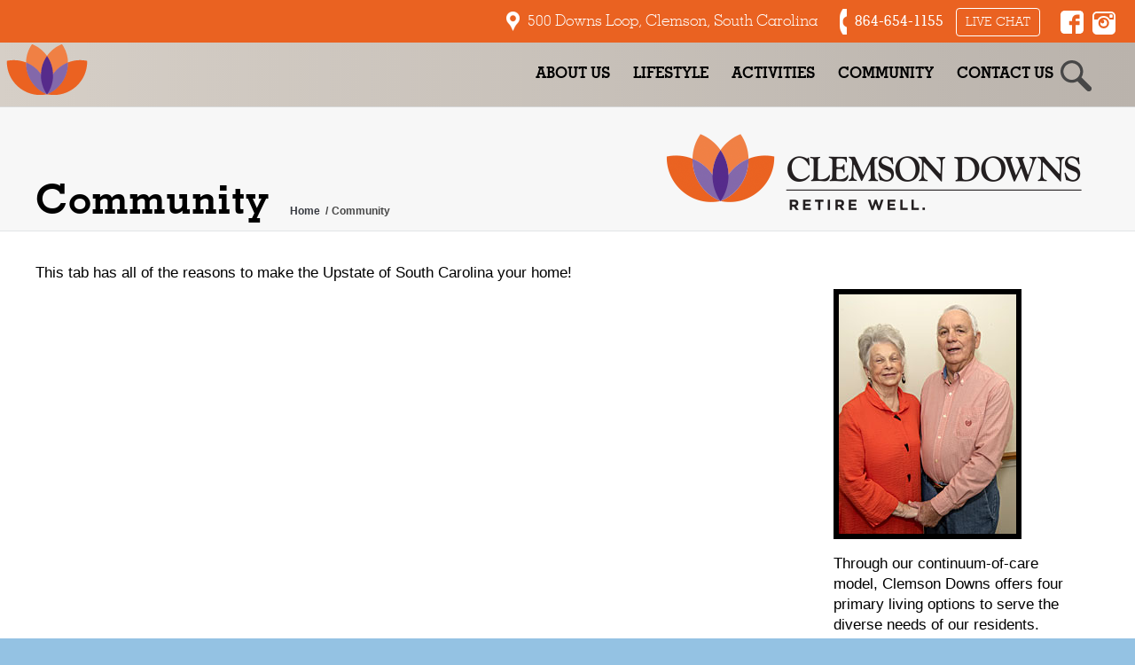

--- FILE ---
content_type: text/html; charset=UTF-8
request_url: https://www.clemsondowns.com/resources/
body_size: 9479
content:
<!DOCTYPE html>
<!--[if IE 6]>
<html id="ie6" class="ancient-ie old-ie no-js" lang="en-US">
<![endif]-->
<!--[if IE 7]>
<html id="ie7" class="ancient-ie old-ie no-js" lang="en-US">
<![endif]-->
<!--[if IE 8]>
<html id="ie8" class="old-ie no-js" lang="en-US">
<![endif]-->
<!--[if IE 9]>
<html id="ie9" class="old-ie9 no-js" lang="en-US">
<![endif]-->
<!--[if !(IE 6) | !(IE 7) | !(IE 8)  ]><!-->
<html class="no-js" lang="en-US">
<!--<![endif]-->
<head>
	<meta charset="UTF-8" />
		<meta name="viewport" content="width=device-width, initial-scale=1, maximum-scale=1">
		<script type="text/javascript">
function createCookie(a,d,b){if(b){var c=new Date;c.setTime(c.getTime()+864E5*b);b="; expires="+c.toGMTString()}else b="";document.cookie=a+"="+d+b+"; path=/"}function readCookie(a){a+="=";for(var d=document.cookie.split(";"),b=0;b<d.length;b++){for(var c=d[b];" "==c.charAt(0);)c=c.substring(1,c.length);if(0==c.indexOf(a))return c.substring(a.length,c.length)}return null}function eraseCookie(a){createCookie(a,"",-1)}
function areCookiesEnabled(){var a=!1;createCookie("testing","Hello",1);null!=readCookie("testing")&&(a=!0,eraseCookie("testing"));return a}(function(a){var d=readCookie("devicePixelRatio"),b=void 0===a.devicePixelRatio?1:a.devicePixelRatio;areCookiesEnabled()&&null==d&&(a.navigator.standalone?(d=new XMLHttpRequest,d.open("GET","https://www.clemsondowns.com/wp-content/themes/dt-the7/set-cookie.php?devicePixelRatio="+b,!1),d.send()):createCookie("devicePixelRatio",b,7),1!=b&&a.location.reload(!0))})(window);
</script>	<title>Clemson Downs |   Community</title>

<!-- Add WD Meta Description -->
<meta name="description" content="Clemson’s very own, Clemson Downs, has been serving the the retirement community for 40 years with Independent Living, Assisted Living, Skilled Nursing Care and Memory Support.  Visit us at clemsondowns.com or call 865-654-1155.
"/>
<!-- END WD Meta Description -->

	<link rel="profile" href="http://gmpg.org/xfn/11" />
	<link rel="pingback" href="https://www.clemsondowns.com/xmlrpc.php" />
	<!--[if IE]>
	<script src="http://html5shiv.googlecode.com/svn/trunk/html5.js"></script>
	<![endif]-->
	<style type="text/css" id="static-stylesheet"></style>
	<!-- icon -->
<link rel="icon" href="https://www.clemsondowns.com/wp-content/uploads/2015/01/favicon.ico" type="image/x-icon" />
<link rel="shortcut icon" href="https://www.clemsondowns.com/wp-content/uploads/2015/01/favicon.ico" type="image/x-icon" />
<script>
  (function(i,s,o,g,r,a,m){i['GoogleAnalyticsObject']=r;i[r]=i[r]||function(){
  (i[r].q=i[r].q||[]).push(arguments)},i[r].l=1*new Date();a=s.createElement(o),
  m=s.getElementsByTagName(o)[0];a.async=1;a.src=g;m.parentNode.insertBefore(a,m)
  })(window,document,'script','https://www.google-analytics.com/analytics.js','ga');

  ga('create', 'UA-74267606-1', 'auto');
  ga('send', 'pageview');

</script><meta name='robots' content='max-image-preview:large' />
	<style>img:is([sizes="auto" i], [sizes^="auto," i]) { contain-intrinsic-size: 3000px 1500px }</style>
	<link rel='dns-prefetch' href='//fonts.googleapis.com' />
<link rel="alternate" type="application/rss+xml" title="Clemson Downs &raquo; Feed" href="https://www.clemsondowns.com/feed/" />
<link rel="alternate" type="application/rss+xml" title="Clemson Downs &raquo; Comments Feed" href="https://www.clemsondowns.com/comments/feed/" />
<script type="text/javascript">
/* <![CDATA[ */
window._wpemojiSettings = {"baseUrl":"https:\/\/s.w.org\/images\/core\/emoji\/16.0.1\/72x72\/","ext":".png","svgUrl":"https:\/\/s.w.org\/images\/core\/emoji\/16.0.1\/svg\/","svgExt":".svg","source":{"concatemoji":"https:\/\/www.clemsondowns.com\/wp-includes\/js\/wp-emoji-release.min.js?ver=6.8.2"}};
/*! This file is auto-generated */
!function(s,n){var o,i,e;function c(e){try{var t={supportTests:e,timestamp:(new Date).valueOf()};sessionStorage.setItem(o,JSON.stringify(t))}catch(e){}}function p(e,t,n){e.clearRect(0,0,e.canvas.width,e.canvas.height),e.fillText(t,0,0);var t=new Uint32Array(e.getImageData(0,0,e.canvas.width,e.canvas.height).data),a=(e.clearRect(0,0,e.canvas.width,e.canvas.height),e.fillText(n,0,0),new Uint32Array(e.getImageData(0,0,e.canvas.width,e.canvas.height).data));return t.every(function(e,t){return e===a[t]})}function u(e,t){e.clearRect(0,0,e.canvas.width,e.canvas.height),e.fillText(t,0,0);for(var n=e.getImageData(16,16,1,1),a=0;a<n.data.length;a++)if(0!==n.data[a])return!1;return!0}function f(e,t,n,a){switch(t){case"flag":return n(e,"\ud83c\udff3\ufe0f\u200d\u26a7\ufe0f","\ud83c\udff3\ufe0f\u200b\u26a7\ufe0f")?!1:!n(e,"\ud83c\udde8\ud83c\uddf6","\ud83c\udde8\u200b\ud83c\uddf6")&&!n(e,"\ud83c\udff4\udb40\udc67\udb40\udc62\udb40\udc65\udb40\udc6e\udb40\udc67\udb40\udc7f","\ud83c\udff4\u200b\udb40\udc67\u200b\udb40\udc62\u200b\udb40\udc65\u200b\udb40\udc6e\u200b\udb40\udc67\u200b\udb40\udc7f");case"emoji":return!a(e,"\ud83e\udedf")}return!1}function g(e,t,n,a){var r="undefined"!=typeof WorkerGlobalScope&&self instanceof WorkerGlobalScope?new OffscreenCanvas(300,150):s.createElement("canvas"),o=r.getContext("2d",{willReadFrequently:!0}),i=(o.textBaseline="top",o.font="600 32px Arial",{});return e.forEach(function(e){i[e]=t(o,e,n,a)}),i}function t(e){var t=s.createElement("script");t.src=e,t.defer=!0,s.head.appendChild(t)}"undefined"!=typeof Promise&&(o="wpEmojiSettingsSupports",i=["flag","emoji"],n.supports={everything:!0,everythingExceptFlag:!0},e=new Promise(function(e){s.addEventListener("DOMContentLoaded",e,{once:!0})}),new Promise(function(t){var n=function(){try{var e=JSON.parse(sessionStorage.getItem(o));if("object"==typeof e&&"number"==typeof e.timestamp&&(new Date).valueOf()<e.timestamp+604800&&"object"==typeof e.supportTests)return e.supportTests}catch(e){}return null}();if(!n){if("undefined"!=typeof Worker&&"undefined"!=typeof OffscreenCanvas&&"undefined"!=typeof URL&&URL.createObjectURL&&"undefined"!=typeof Blob)try{var e="postMessage("+g.toString()+"("+[JSON.stringify(i),f.toString(),p.toString(),u.toString()].join(",")+"));",a=new Blob([e],{type:"text/javascript"}),r=new Worker(URL.createObjectURL(a),{name:"wpTestEmojiSupports"});return void(r.onmessage=function(e){c(n=e.data),r.terminate(),t(n)})}catch(e){}c(n=g(i,f,p,u))}t(n)}).then(function(e){for(var t in e)n.supports[t]=e[t],n.supports.everything=n.supports.everything&&n.supports[t],"flag"!==t&&(n.supports.everythingExceptFlag=n.supports.everythingExceptFlag&&n.supports[t]);n.supports.everythingExceptFlag=n.supports.everythingExceptFlag&&!n.supports.flag,n.DOMReady=!1,n.readyCallback=function(){n.DOMReady=!0}}).then(function(){return e}).then(function(){var e;n.supports.everything||(n.readyCallback(),(e=n.source||{}).concatemoji?t(e.concatemoji):e.wpemoji&&e.twemoji&&(t(e.twemoji),t(e.wpemoji)))}))}((window,document),window._wpemojiSettings);
/* ]]> */
</script>
<link rel='stylesheet' id='dt-validator-style-css' href='https://www.clemsondowns.com/wp-content/themes/dt-the7/js/plugins/validator/validationEngine.jquery.css?ver=6.8.2' type='text/css' media='all' />
<style id='wp-emoji-styles-inline-css' type='text/css'>

	img.wp-smiley, img.emoji {
		display: inline !important;
		border: none !important;
		box-shadow: none !important;
		height: 1em !important;
		width: 1em !important;
		margin: 0 0.07em !important;
		vertical-align: -0.1em !important;
		background: none !important;
		padding: 0 !important;
	}
</style>
<link rel='stylesheet' id='wp-block-library-css' href='https://www.clemsondowns.com/wp-includes/css/dist/block-library/style.min.css?ver=6.8.2' type='text/css' media='all' />
<style id='classic-theme-styles-inline-css' type='text/css'>
/*! This file is auto-generated */
.wp-block-button__link{color:#fff;background-color:#32373c;border-radius:9999px;box-shadow:none;text-decoration:none;padding:calc(.667em + 2px) calc(1.333em + 2px);font-size:1.125em}.wp-block-file__button{background:#32373c;color:#fff;text-decoration:none}
</style>
<style id='global-styles-inline-css' type='text/css'>
:root{--wp--preset--aspect-ratio--square: 1;--wp--preset--aspect-ratio--4-3: 4/3;--wp--preset--aspect-ratio--3-4: 3/4;--wp--preset--aspect-ratio--3-2: 3/2;--wp--preset--aspect-ratio--2-3: 2/3;--wp--preset--aspect-ratio--16-9: 16/9;--wp--preset--aspect-ratio--9-16: 9/16;--wp--preset--color--black: #000000;--wp--preset--color--cyan-bluish-gray: #abb8c3;--wp--preset--color--white: #ffffff;--wp--preset--color--pale-pink: #f78da7;--wp--preset--color--vivid-red: #cf2e2e;--wp--preset--color--luminous-vivid-orange: #ff6900;--wp--preset--color--luminous-vivid-amber: #fcb900;--wp--preset--color--light-green-cyan: #7bdcb5;--wp--preset--color--vivid-green-cyan: #00d084;--wp--preset--color--pale-cyan-blue: #8ed1fc;--wp--preset--color--vivid-cyan-blue: #0693e3;--wp--preset--color--vivid-purple: #9b51e0;--wp--preset--gradient--vivid-cyan-blue-to-vivid-purple: linear-gradient(135deg,rgba(6,147,227,1) 0%,rgb(155,81,224) 100%);--wp--preset--gradient--light-green-cyan-to-vivid-green-cyan: linear-gradient(135deg,rgb(122,220,180) 0%,rgb(0,208,130) 100%);--wp--preset--gradient--luminous-vivid-amber-to-luminous-vivid-orange: linear-gradient(135deg,rgba(252,185,0,1) 0%,rgba(255,105,0,1) 100%);--wp--preset--gradient--luminous-vivid-orange-to-vivid-red: linear-gradient(135deg,rgba(255,105,0,1) 0%,rgb(207,46,46) 100%);--wp--preset--gradient--very-light-gray-to-cyan-bluish-gray: linear-gradient(135deg,rgb(238,238,238) 0%,rgb(169,184,195) 100%);--wp--preset--gradient--cool-to-warm-spectrum: linear-gradient(135deg,rgb(74,234,220) 0%,rgb(151,120,209) 20%,rgb(207,42,186) 40%,rgb(238,44,130) 60%,rgb(251,105,98) 80%,rgb(254,248,76) 100%);--wp--preset--gradient--blush-light-purple: linear-gradient(135deg,rgb(255,206,236) 0%,rgb(152,150,240) 100%);--wp--preset--gradient--blush-bordeaux: linear-gradient(135deg,rgb(254,205,165) 0%,rgb(254,45,45) 50%,rgb(107,0,62) 100%);--wp--preset--gradient--luminous-dusk: linear-gradient(135deg,rgb(255,203,112) 0%,rgb(199,81,192) 50%,rgb(65,88,208) 100%);--wp--preset--gradient--pale-ocean: linear-gradient(135deg,rgb(255,245,203) 0%,rgb(182,227,212) 50%,rgb(51,167,181) 100%);--wp--preset--gradient--electric-grass: linear-gradient(135deg,rgb(202,248,128) 0%,rgb(113,206,126) 100%);--wp--preset--gradient--midnight: linear-gradient(135deg,rgb(2,3,129) 0%,rgb(40,116,252) 100%);--wp--preset--font-size--small: 13px;--wp--preset--font-size--medium: 20px;--wp--preset--font-size--large: 36px;--wp--preset--font-size--x-large: 42px;--wp--preset--spacing--20: 0.44rem;--wp--preset--spacing--30: 0.67rem;--wp--preset--spacing--40: 1rem;--wp--preset--spacing--50: 1.5rem;--wp--preset--spacing--60: 2.25rem;--wp--preset--spacing--70: 3.38rem;--wp--preset--spacing--80: 5.06rem;--wp--preset--shadow--natural: 6px 6px 9px rgba(0, 0, 0, 0.2);--wp--preset--shadow--deep: 12px 12px 50px rgba(0, 0, 0, 0.4);--wp--preset--shadow--sharp: 6px 6px 0px rgba(0, 0, 0, 0.2);--wp--preset--shadow--outlined: 6px 6px 0px -3px rgba(255, 255, 255, 1), 6px 6px rgba(0, 0, 0, 1);--wp--preset--shadow--crisp: 6px 6px 0px rgba(0, 0, 0, 1);}:where(.is-layout-flex){gap: 0.5em;}:where(.is-layout-grid){gap: 0.5em;}body .is-layout-flex{display: flex;}.is-layout-flex{flex-wrap: wrap;align-items: center;}.is-layout-flex > :is(*, div){margin: 0;}body .is-layout-grid{display: grid;}.is-layout-grid > :is(*, div){margin: 0;}:where(.wp-block-columns.is-layout-flex){gap: 2em;}:where(.wp-block-columns.is-layout-grid){gap: 2em;}:where(.wp-block-post-template.is-layout-flex){gap: 1.25em;}:where(.wp-block-post-template.is-layout-grid){gap: 1.25em;}.has-black-color{color: var(--wp--preset--color--black) !important;}.has-cyan-bluish-gray-color{color: var(--wp--preset--color--cyan-bluish-gray) !important;}.has-white-color{color: var(--wp--preset--color--white) !important;}.has-pale-pink-color{color: var(--wp--preset--color--pale-pink) !important;}.has-vivid-red-color{color: var(--wp--preset--color--vivid-red) !important;}.has-luminous-vivid-orange-color{color: var(--wp--preset--color--luminous-vivid-orange) !important;}.has-luminous-vivid-amber-color{color: var(--wp--preset--color--luminous-vivid-amber) !important;}.has-light-green-cyan-color{color: var(--wp--preset--color--light-green-cyan) !important;}.has-vivid-green-cyan-color{color: var(--wp--preset--color--vivid-green-cyan) !important;}.has-pale-cyan-blue-color{color: var(--wp--preset--color--pale-cyan-blue) !important;}.has-vivid-cyan-blue-color{color: var(--wp--preset--color--vivid-cyan-blue) !important;}.has-vivid-purple-color{color: var(--wp--preset--color--vivid-purple) !important;}.has-black-background-color{background-color: var(--wp--preset--color--black) !important;}.has-cyan-bluish-gray-background-color{background-color: var(--wp--preset--color--cyan-bluish-gray) !important;}.has-white-background-color{background-color: var(--wp--preset--color--white) !important;}.has-pale-pink-background-color{background-color: var(--wp--preset--color--pale-pink) !important;}.has-vivid-red-background-color{background-color: var(--wp--preset--color--vivid-red) !important;}.has-luminous-vivid-orange-background-color{background-color: var(--wp--preset--color--luminous-vivid-orange) !important;}.has-luminous-vivid-amber-background-color{background-color: var(--wp--preset--color--luminous-vivid-amber) !important;}.has-light-green-cyan-background-color{background-color: var(--wp--preset--color--light-green-cyan) !important;}.has-vivid-green-cyan-background-color{background-color: var(--wp--preset--color--vivid-green-cyan) !important;}.has-pale-cyan-blue-background-color{background-color: var(--wp--preset--color--pale-cyan-blue) !important;}.has-vivid-cyan-blue-background-color{background-color: var(--wp--preset--color--vivid-cyan-blue) !important;}.has-vivid-purple-background-color{background-color: var(--wp--preset--color--vivid-purple) !important;}.has-black-border-color{border-color: var(--wp--preset--color--black) !important;}.has-cyan-bluish-gray-border-color{border-color: var(--wp--preset--color--cyan-bluish-gray) !important;}.has-white-border-color{border-color: var(--wp--preset--color--white) !important;}.has-pale-pink-border-color{border-color: var(--wp--preset--color--pale-pink) !important;}.has-vivid-red-border-color{border-color: var(--wp--preset--color--vivid-red) !important;}.has-luminous-vivid-orange-border-color{border-color: var(--wp--preset--color--luminous-vivid-orange) !important;}.has-luminous-vivid-amber-border-color{border-color: var(--wp--preset--color--luminous-vivid-amber) !important;}.has-light-green-cyan-border-color{border-color: var(--wp--preset--color--light-green-cyan) !important;}.has-vivid-green-cyan-border-color{border-color: var(--wp--preset--color--vivid-green-cyan) !important;}.has-pale-cyan-blue-border-color{border-color: var(--wp--preset--color--pale-cyan-blue) !important;}.has-vivid-cyan-blue-border-color{border-color: var(--wp--preset--color--vivid-cyan-blue) !important;}.has-vivid-purple-border-color{border-color: var(--wp--preset--color--vivid-purple) !important;}.has-vivid-cyan-blue-to-vivid-purple-gradient-background{background: var(--wp--preset--gradient--vivid-cyan-blue-to-vivid-purple) !important;}.has-light-green-cyan-to-vivid-green-cyan-gradient-background{background: var(--wp--preset--gradient--light-green-cyan-to-vivid-green-cyan) !important;}.has-luminous-vivid-amber-to-luminous-vivid-orange-gradient-background{background: var(--wp--preset--gradient--luminous-vivid-amber-to-luminous-vivid-orange) !important;}.has-luminous-vivid-orange-to-vivid-red-gradient-background{background: var(--wp--preset--gradient--luminous-vivid-orange-to-vivid-red) !important;}.has-very-light-gray-to-cyan-bluish-gray-gradient-background{background: var(--wp--preset--gradient--very-light-gray-to-cyan-bluish-gray) !important;}.has-cool-to-warm-spectrum-gradient-background{background: var(--wp--preset--gradient--cool-to-warm-spectrum) !important;}.has-blush-light-purple-gradient-background{background: var(--wp--preset--gradient--blush-light-purple) !important;}.has-blush-bordeaux-gradient-background{background: var(--wp--preset--gradient--blush-bordeaux) !important;}.has-luminous-dusk-gradient-background{background: var(--wp--preset--gradient--luminous-dusk) !important;}.has-pale-ocean-gradient-background{background: var(--wp--preset--gradient--pale-ocean) !important;}.has-electric-grass-gradient-background{background: var(--wp--preset--gradient--electric-grass) !important;}.has-midnight-gradient-background{background: var(--wp--preset--gradient--midnight) !important;}.has-small-font-size{font-size: var(--wp--preset--font-size--small) !important;}.has-medium-font-size{font-size: var(--wp--preset--font-size--medium) !important;}.has-large-font-size{font-size: var(--wp--preset--font-size--large) !important;}.has-x-large-font-size{font-size: var(--wp--preset--font-size--x-large) !important;}
:where(.wp-block-post-template.is-layout-flex){gap: 1.25em;}:where(.wp-block-post-template.is-layout-grid){gap: 1.25em;}
:where(.wp-block-columns.is-layout-flex){gap: 2em;}:where(.wp-block-columns.is-layout-grid){gap: 2em;}
:root :where(.wp-block-pullquote){font-size: 1.5em;line-height: 1.6;}
</style>
<link rel='stylesheet' id='contact-form-7-css' href='https://www.clemsondowns.com/wp-content/plugins/contact-form-7/includes/css/styles.css?ver=6.1.1' type='text/css' media='all' />
<link rel='stylesheet' id='parent-style-css' href='https://www.clemsondowns.com/wp-content/themes/dt-the7/style.css?ver=6.8.2' type='text/css' media='all' />
<link rel='stylesheet' id='fonts-css' href='https://www.clemsondowns.com/wp-content/themes/clemson-downs/css/fonts.css?ver=6.8.2' type='text/css' media='all' />
<link rel='stylesheet' id='roboto-css' href='https://fonts.googleapis.com/css?family=Roboto%3A400%2C700&#038;ver=6.8.2' type='text/css' media='all' />
<link rel='stylesheet' id='child-style-css' href='https://www.clemsondowns.com/wp-content/themes/clemson-downs/style.css?ver=6.8.2' type='text/css' media='all' />
<link rel='stylesheet' id='dt-font-h1-skin1-css' href='https://fonts.googleapis.com/css?family=Open+Sans%3A300&#038;ver=6.8.2' type='text/css' media='all' />
<link rel='stylesheet' id='dt-font-h3-skin1-css' href='https://fonts.googleapis.com/css?family=Open+Sans&#038;ver=6.8.2' type='text/css' media='all' />
<link rel='stylesheet' id='dt-font-h6-skin1-css' href='https://fonts.googleapis.com/css?family=Open+Sans%3A600&#038;ver=6.8.2' type='text/css' media='all' />
<link rel='stylesheet' id='dt-main-css' href='https://www.clemsondowns.com/wp-content/themes/dt-the7/css/main.min.css?ver=1.0.1' type='text/css' media='all' />
<link rel='stylesheet' id='dt-awsome-fonts-css' href='https://www.clemsondowns.com/wp-content/themes/dt-the7/css/font-awesome.min.css?ver=1.0.1' type='text/css' media='all' />
<link rel='stylesheet' id='dt-custom.less-css' href='https://www.clemsondowns.com/wp-content/themes/dt-the7/css/compiled/custom-skin1.css?ver=1.0.1' type='text/css' media='all' />
<link rel='stylesheet' id='dt-media-css' href='https://www.clemsondowns.com/wp-content/themes/dt-the7/css/media.min.css?ver=1.0.1' type='text/css' media='all' />
<link rel='stylesheet' id='dt-royalslider-css' href='https://www.clemsondowns.com/wp-content/themes/dt-the7/royalslider/royalslider.css?ver=1.0.1' type='text/css' media='all' />
<link rel='stylesheet' id='style-css' href='https://www.clemsondowns.com/wp-content/themes/clemson-downs/style.css?ver=1.0.1' type='text/css' media='all' />
<script type="text/javascript" src="https://www.clemsondowns.com/wp-includes/js/jquery/jquery.min.js?ver=3.7.1" id="jquery-core-js"></script>
<script type="text/javascript" src="https://www.clemsondowns.com/wp-includes/js/jquery/jquery-migrate.min.js?ver=3.4.1" id="jquery-migrate-js"></script>
<script type="text/javascript" src="https://www.clemsondowns.com/wp-content/themes/clemson-downs/js/functions.js?ver=6.8.2" id="functions-js"></script>
<script type="text/javascript" src="https://www.clemsondowns.com/wp-content/themes/dt-the7/js/modernizr.js?ver=1.0.1" id="dt-modernizr-js"></script>
<script type="text/javascript" src="https://www.clemsondowns.com/wp-content/themes/dt-the7/js/svg-icons.min.js?ver=1.0.1" id="svg-icons-js"></script>
<link rel="https://api.w.org/" href="https://www.clemsondowns.com/wp-json/" /><link rel="alternate" title="JSON" type="application/json" href="https://www.clemsondowns.com/wp-json/wp/v2/pages/39" /><link rel="EditURI" type="application/rsd+xml" title="RSD" href="https://www.clemsondowns.com/xmlrpc.php?rsd" />
<meta name="generator" content="WordPress 6.8.2" />
<link rel="canonical" href="https://www.clemsondowns.com/resources/" />
<link rel='shortlink' href='https://www.clemsondowns.com/?p=39' />
<link rel="alternate" title="oEmbed (JSON)" type="application/json+oembed" href="https://www.clemsondowns.com/wp-json/oembed/1.0/embed?url=https%3A%2F%2Fwww.clemsondowns.com%2Fresources%2F" />
<link rel="alternate" title="oEmbed (XML)" type="text/xml+oembed" href="https://www.clemsondowns.com/wp-json/oembed/1.0/embed?url=https%3A%2F%2Fwww.clemsondowns.com%2Fresources%2F&#038;format=xml" />
		<script type="text/javascript">
			dtGlobals.logoEnabled = 0;
			dtGlobals.logoURL = '';
			dtGlobals.logoW = '0';
			dtGlobals.logoH = '0';
			smartMenu = 1;
		</script>
		<meta name="generator" content="Powered by Visual Composer - drag and drop page builder for WordPress."/>
<meta name="generator" content="Powered by Slider Revolution 6.6.20 - responsive, Mobile-Friendly Slider Plugin for WordPress with comfortable drag and drop interface." />
<script>function setREVStartSize(e){
			//window.requestAnimationFrame(function() {
				window.RSIW = window.RSIW===undefined ? window.innerWidth : window.RSIW;
				window.RSIH = window.RSIH===undefined ? window.innerHeight : window.RSIH;
				try {
					var pw = document.getElementById(e.c).parentNode.offsetWidth,
						newh;
					pw = pw===0 || isNaN(pw) || (e.l=="fullwidth" || e.layout=="fullwidth") ? window.RSIW : pw;
					e.tabw = e.tabw===undefined ? 0 : parseInt(e.tabw);
					e.thumbw = e.thumbw===undefined ? 0 : parseInt(e.thumbw);
					e.tabh = e.tabh===undefined ? 0 : parseInt(e.tabh);
					e.thumbh = e.thumbh===undefined ? 0 : parseInt(e.thumbh);
					e.tabhide = e.tabhide===undefined ? 0 : parseInt(e.tabhide);
					e.thumbhide = e.thumbhide===undefined ? 0 : parseInt(e.thumbhide);
					e.mh = e.mh===undefined || e.mh=="" || e.mh==="auto" ? 0 : parseInt(e.mh,0);
					if(e.layout==="fullscreen" || e.l==="fullscreen")
						newh = Math.max(e.mh,window.RSIH);
					else{
						e.gw = Array.isArray(e.gw) ? e.gw : [e.gw];
						for (var i in e.rl) if (e.gw[i]===undefined || e.gw[i]===0) e.gw[i] = e.gw[i-1];
						e.gh = e.el===undefined || e.el==="" || (Array.isArray(e.el) && e.el.length==0)? e.gh : e.el;
						e.gh = Array.isArray(e.gh) ? e.gh : [e.gh];
						for (var i in e.rl) if (e.gh[i]===undefined || e.gh[i]===0) e.gh[i] = e.gh[i-1];
											
						var nl = new Array(e.rl.length),
							ix = 0,
							sl;
						e.tabw = e.tabhide>=pw ? 0 : e.tabw;
						e.thumbw = e.thumbhide>=pw ? 0 : e.thumbw;
						e.tabh = e.tabhide>=pw ? 0 : e.tabh;
						e.thumbh = e.thumbhide>=pw ? 0 : e.thumbh;
						for (var i in e.rl) nl[i] = e.rl[i]<window.RSIW ? 0 : e.rl[i];
						sl = nl[0];
						for (var i in nl) if (sl>nl[i] && nl[i]>0) { sl = nl[i]; ix=i;}
						var m = pw>(e.gw[ix]+e.tabw+e.thumbw) ? 1 : (pw-(e.tabw+e.thumbw)) / (e.gw[ix]);
						newh =  (e.gh[ix] * m) + (e.tabh + e.thumbh);
					}
					var el = document.getElementById(e.c);
					if (el!==null && el) el.style.height = newh+"px";
					el = document.getElementById(e.c+"_wrapper");
					if (el!==null && el) {
						el.style.height = newh+"px";
						el.style.display = "block";
					}
				} catch(e){
					console.log("Failure at Presize of Slider:" + e)
				}
			//});
		  };</script>
		<style type="text/css" id="wp-custom-css">
			body {
  background-image: url('https://www.clemsondowns.com/wp-content/uploads/2025/06/background.jpg');
  background-repeat: no-repeat;
  background-attachment: fixed;
  background-position: center;
}
		</style>
			<!--Start of Zopim Live Chat Script-->
	<script type="text/javascript">
	window.$zopim||(function(d,s){var z=$zopim=function(c){z._.push(c)},$=z.s=
	d.createElement(s),e=d.getElementsByTagName(s)[0];z.set=function(o){z.set.
	_.push(o)};z._=[];z.set._=[];$.async=!0;$.setAttribute("charset","utf-8");
	$.src="//v2.zopim.com/?43rEnmcywgcNFIBc3fgtaTK80M0sQ118";z.t=+new Date;$.
	type="text/javascript";e.parentNode.insertBefore($,e)})(document,"script");
	</script>
	<!--End of Zopim Live Chat Script-->
	</head>

<body class="wp-singular page-template-default page page-id-39 page-parent wp-theme-dt-the7 wp-child-theme-clemson-downs image-blur boxed-layout btn-ios wpb-js-composer js-comp-ver-4.3.1 vc_responsive">


<div id="page" class="boxed">


	


<!-- !Top-bar -->

<div id="top-bar" role="complementary">

	<div class="wf-wrap">

		<div class="wf-table wf-mobile-collapsed">



			<div class="wf-td">	<div class="mini-contacts wf-float-left">
		<ul>
						<li class="address">
				<a href="https://www.clemsondowns.com/contact/">500 Downs Loop, Clemson, South Carolina</a>			</li>
						<li class="phone">
				864-654-1155			</li>
								<li class="live-chat"><a href="javascript:void($zopim.livechat.window.toggle())">Live Chat</a></li>
						</ul>
	</div>
</div><div class="wf-td right-block"><div class="soc-ico show-round"><a title="Instagram" target="_blank" href="https://www.instagram.com/retirewellclemson" class="instagram"><span class="assistive-text">Instagram</span></a><a title="Facebook" target="_blank" href="https://www.facebook.com/pages/Clemson-Downs/286606514721554" class="facebook"><span class="assistive-text">Facebook</span></a></div></div>


		</div><!-- .wf-table -->

	</div><!-- .wf-wrap -->

</div><!-- #top-bar -->







	<!-- left, center, classical, classic-centered -->

	<!-- !Header -->

	<header id="header" class="logo-left" role="banner"><!-- class="overlap"; class="logo-left", class="logo-center", class="logo-classic" -->

		<div class="wf-wrap">

			<div class="wf-table">



				
<!-- !- Branding -->

<div id="branding" class="wf-td">

	<a href="https://www.clemsondowns.com/"><img class="preload-me" src="https://www.clemsondowns.com/wp-content/uploads/2014/12/logo.png" width="92" height="57"   alt="Clemson Downs" /></a>


	<div id="site-title" class="assistive-text">Clemson Downs</div>

	<div id="site-description" class="assistive-text">Retire Well</div>

</div><!-- #branding -->


						<!-- !- Navigation -->
		<nav id="navigation" class="wf-td">
			<ul id="main-nav" class="fancy-rollovers wf-mobile-hidden menu-frame-on">
<li class=" menu-item menu-item-type-post_type menu-item-object-page menu-item-has-children menu-item-60 first has-children"><a href="https://www.clemsondowns.com/about-us/"><span>About Us</span></a><ul class="sub-nav">
<li class=" menu-item menu-item-type-post_type menu-item-object-page menu-item-68 first level-arrows-on"><a href="https://www.clemsondowns.com/about-us/history/"><span>History</span></a></li> 
<li class=" menu-item menu-item-type-post_type menu-item-object-page menu-item-73 level-arrows-on"><a href="https://www.clemsondowns.com/about-us/mission-statement/"><span>Our Mission Statement</span></a></li> 
<li class=" menu-item menu-item-type-post_type menu-item-object-page menu-item-72 level-arrows-on"><a href="https://www.clemsondowns.com/about-us/meet-the-staff/"><span>Meet Our Staff</span></a></li> 
<li class=" menu-item menu-item-type-post_type menu-item-object-page menu-item-317 level-arrows-on"><a href="https://www.clemsondowns.com/about-us/board-of-directors-2/"><span>2025-2026 Board of Directors</span></a></li> 
<li class=" menu-item menu-item-type-post_type menu-item-object-page menu-item-1632 level-arrows-on"><a href="https://www.clemsondowns.com/about-us/volunteers/"><span>Our Volunteers</span></a></li> 
<li class=" menu-item menu-item-type-custom menu-item-object-custom menu-item-1974 level-arrows-on"><a href="https://www.clemsondowns.com/downloads/CD_2020.Brochure.pdf" target="_blank"><span>Printable Brochure</span></a></li> </ul></li> 
<li class=" menu-item menu-item-type-post_type menu-item-object-page menu-item-has-children menu-item-3106 has-children"><a href="https://www.clemsondowns.com/lifestyle/apartment-living/"><span>Lifestyle</span></a><ul class="sub-nav">
<li class=" menu-item menu-item-type-post_type menu-item-object-page menu-item-61 first level-arrows-on"><a href="https://www.clemsondowns.com/lifestyle/apartment-living/"><span>Independent Living</span></a></li> 
<li class=" menu-item menu-item-type-post_type menu-item-object-page menu-item-62 level-arrows-on"><a href="https://www.clemsondowns.com/lifestyle/assisted-living/"><span>Assisted Living</span></a></li> 
<li class=" menu-item menu-item-type-post_type menu-item-object-page menu-item-76 level-arrows-on"><a href="https://www.clemsondowns.com/lifestyle/skilled-nursing/"><span>Skilled Nursing Care</span></a></li> 
<li class=" menu-item menu-item-type-post_type menu-item-object-page menu-item-1435 level-arrows-on"><a href="https://www.clemsondowns.com/lifestyle/memory-care/"><span>Creekside Cottage,<br>Memory Support</span></a></li> 
<li class=" menu-item menu-item-type-post_type menu-item-object-page menu-item-64 level-arrows-on"><a href="https://www.clemsondowns.com/lifestyle/concierge-health-services/"><span>Concierge In-Home Care</span></a></li> </ul></li> 
<li class=" menu-item menu-item-type-post_type menu-item-object-page menu-item-has-children menu-item-3176 has-children"><a href="https://www.clemsondowns.com/activities-2/activities/"><span>Activities</span></a><ul class="sub-nav">
<li class=" menu-item menu-item-type-post_type menu-item-object-page menu-item-83 first level-arrows-on"><a href="https://www.clemsondowns.com/activities-2/activities/"><span>Activities &#038; Adventures</span></a></li> 
<li class=" menu-item menu-item-type-custom menu-item-object-custom menu-item-has-children menu-item-3175 has-children level-arrows-on"><a href="#"><span>Activity Calendars</span></a><ul class="sub-nav">
<li class=" menu-item menu-item-type-custom menu-item-object-custom menu-item-2304 first level-arrows-on"><a href="https://www.clemsondowns.com/calendars/assisted-living-calendar.pdf" target="_blank"><span>D1 Assisted Living Calendar</span></a></li> 
<li class=" menu-item menu-item-type-custom menu-item-object-custom menu-item-2903 level-arrows-on"><a href="https://www.clemsondowns.com/calendars/creekside-calendar.pdf" target="_blank"><span>Creekside Cottage, Assisted Living Calendar</span></a></li> 
<li class=" menu-item menu-item-type-custom menu-item-object-custom menu-item-2302 level-arrows-on"><a href="https://www.clemsondowns.com/calendars/memory-care-calendar.pdf" target="_blank"><span>Creekside Cottage Memory Care Calendar</span></a></li> 
<li class=" menu-item menu-item-type-custom menu-item-object-custom menu-item-2910 level-arrows-on"><a href="https://www.clemsondowns.com/calendars/wellness-calendar.pdf" target="_blank"><span>Wellness Calendar</span></a></li> 
<li class=" menu-item menu-item-type-custom menu-item-object-custom menu-item-2151 level-arrows-on"><a href="https://www.clemsondowns.com/calendars/healthcare-calendar.pdf" target="_blank"><span>Health Care Calendar</span></a></li> </ul></li> 
<li class=" menu-item menu-item-type-post_type menu-item-object-page menu-item-78 level-arrows-on"><a href="https://www.clemsondowns.com/activities-2/wellness/"><span>Wellness</span></a></li> 
<li class=" menu-item menu-item-type-post_type menu-item-object-page menu-item-1718 level-arrows-on"><a href="https://www.clemsondowns.com/activities-2/rehabilitation-services/"><span>Rehabilitation</span></a></li> 
<li class=" menu-item menu-item-type-post_type menu-item-object-page menu-item-67 level-arrows-on"><a href="https://www.clemsondowns.com/activities-2/dietary/"><span>Culinary</span></a></li> 
<li class=" menu-item menu-item-type-custom menu-item-object-custom menu-item-has-children menu-item-3161 has-children level-arrows-on"><a href="#"><span>Newsletters</span></a><ul class="sub-nav">
<li class=" menu-item menu-item-type-custom menu-item-object-custom menu-item-2904 first level-arrows-on"><a href="https://www.clemsondowns.com/calendars/independent-living-newsletter.pdf" target="_blank"><span>Independent Living Newsletter</span></a></li> </ul></li> </ul></li> 
<li class=" menu-item menu-item-type-post_type menu-item-object-page menu-item-has-children menu-item-3107 has-children"><a href="https://www.clemsondowns.com/resources/local-activities/"><span>Community</span></a><ul class="sub-nav">
<li class=" menu-item menu-item-type-post_type menu-item-object-page menu-item-70 first level-arrows-on"><a href="https://www.clemsondowns.com/resources/local-activities/"><span>Upstate Activities and Attractions</span></a></li> 
<li class=" menu-item menu-item-type-post_type menu-item-object-page menu-item-3205 level-arrows-on"><a href="https://www.clemsondowns.com/employee-application/"><span>Employee Application</span></a></li> 
<li class=" menu-item menu-item-type-custom menu-item-object-custom menu-item-1612 level-arrows-on"><a href="http://www.cdpoa.com" target="_blank"><span>Property Owners Association (CDPOA)</span></a></li> </ul></li> 
<li class=" menu-item menu-item-type-post_type menu-item-object-page menu-item-65"><a href="https://www.clemsondowns.com/contact/"><span>Contact Us</span></a></li> 
</ul>
			
			<a href="#show-menu" rel="nofollow" id="mobile-menu">
				<span class="menu-open">MENU</span>
				<span class="menu-close">CLOSE</span>
				<span class="menu-back">back</span>
				<span class="wf-phone-visible">&nbsp;</span>
			</a>

			
			
		</nav>

		
			<div class="wf-td mini-search wf-mobile-hidden">
					<form class="searchform" role="search" method="get" action="https://www.clemsondowns.com/">
		<input type="text" class="field searchform-s" name="s" value="" placeholder="Type and hit enter &hellip;" />
		<input type="submit" class="assistive-text searchsubmit" value="Go!" />
		<a href="#go" class="submit"></a>
	</form>			</div>

			


			</div><!-- #branding -->

		</div><!-- .wf-wrap -->

	</header><!-- #masthead -->

	<div class="page-title title-center"><div class="wf-wrap"><div class="wf-table"><div class="wf-td"><h1>Community</h1></div><div class="wf-td"><div class="hr-breadcrumbs divider-heder"><div class="assistive-text">You are here:</div><ol class="breadcrumbs wf-td text-small" xmlns:v="http://rdf.data-vocabulary.org/#"><li typeof="v:Breadcrumb"><a rel="v:url" property="v:title" href="https://www.clemsondowns.com/" title="">Home</a></li><li class="current">Community</li></ol></div></div></div></div></div>
	<div id="main" class="sidebar-right"><!-- class="sidebar-none", class="sidebar-left", class="sidebar-right" -->


		<div class="main-gradient"></div>

		<div class="wf-wrap">
			<div class="wf-container-main">

				

			

			<div id="content" class="content" role="main">

			
					<div class="logo-image"><img src="https://www.clemsondowns.com/wp-content/themes/clemson-downs/images/new-logo.png" class="logo-new"></div>
					<p>This tab has all of the reasons to make the Upstate of South Carolina your home!</p>
<p>&nbsp;</p>
<p>&nbsp;</p>

					
					

				
			
			</div><!-- #content -->

				<aside id="sidebar" class="sidebar">
		<div class="sidebar-content">
		
		<div id="text-4" class="widget widget_text">			<div class="textwidget"><img src="https://www.clemsondowns.com/wp-content/uploads/2019/04/williams.jpg" alt="Clemson Downs Four Pillars" />
<p>Through our continuum-of-care model, Clemson Downs offers four primary living options to serve the diverse needs of our residents. Our community tailors programs and care for residents through four core pillars: Independent Living, Assisted Living, Skilled Nursing, and Memory Support.</p>
<p><i>Independent Living Residents,<br/> Dr. & Mrs. Louis Williams</i></p></div>
		</div>		</div>
	</aside><!-- #sidebar -->

		
		
				
				
			</div><!-- .wf-container -->
		</div><!-- .wf-wrap -->
	</div><!-- #main -->

		<!-- !Footer -->
	<footer id="footer" class="footer">
		<div class="wf-wrap">
			<div class="wf-container">
								<div id="presscore-contact-info-widget-4" class="widget widget_presscore-contact-info-widget"><h3 class="widgettitle">Contact Us<div class="cl">&nbsp;</div></h3><div class="widget-info"><p>500 Downs Loop<br />
Clemson, South Carolina 29631</p>
<p>Phone: <a href="tel:18646541155">864-654-1155</a><br />
Fax: 864-654-1191</p>
</div><div class="soc-ico"><p class="assistive-text">Find us on:</p><a class="facebook" href="https://www.facebook.com/retirewellclemson/" target="_blank" title="Facebook"><span class="assistive-text">Facebook</span></a><a class="instagram" href="https://www.instagram.com/retirewellclemson" target="_blank" title="Instagram"><span class="assistive-text">Instagram</span></a><a class="calendar" href="https://www.clemsondowns.com/calendar/" target="_blank" title="Calendar"><span class="assistive-text">Calendar</span></a></div></div>			</div><!-- .wf-container -->
		</div><!-- .wf-wrap -->
	</footer><!-- #footer -->
	<a href="https://www.clemsondowns.com/" class="logo-footer"><img src="https://www.clemsondowns.com/wp-content/themes/clemson-downs/images/logo-footer.png" width="341" height="153" alt=""></a>
	

	

	<!-- !Bottom-bar -->
	<div id="bottom-bar" role="contentinfo">
		<div class="wf-wrap">
			<div class="wf-table wf-mobile-collapsed">

				
				
								
				<div class="wf-td">
									</div>

				
			</div>
		</div><!-- .wf-wrap -->
	</div><!-- #bottom-bar -->

	
		<a href="#" class="scroll-top"></a>

</div><!-- #page -->

		<script>
			window.RS_MODULES = window.RS_MODULES || {};
			window.RS_MODULES.modules = window.RS_MODULES.modules || {};
			window.RS_MODULES.waiting = window.RS_MODULES.waiting || [];
			window.RS_MODULES.defered = true;
			window.RS_MODULES.moduleWaiting = window.RS_MODULES.moduleWaiting || {};
			window.RS_MODULES.type = 'compiled';
		</script>
		<script type="speculationrules">
{"prefetch":[{"source":"document","where":{"and":[{"href_matches":"\/*"},{"not":{"href_matches":["\/wp-*.php","\/wp-admin\/*","\/wp-content\/uploads\/*","\/wp-content\/*","\/wp-content\/plugins\/*","\/wp-content\/themes\/clemson-downs\/*","\/wp-content\/themes\/dt-the7\/*","\/*\\?(.+)"]}},{"not":{"selector_matches":"a[rel~=\"nofollow\"]"}},{"not":{"selector_matches":".no-prefetch, .no-prefetch a"}}]},"eagerness":"conservative"}]}
</script>
<link rel='stylesheet' id='rs-plugin-settings-css' href='https://www.clemsondowns.com/wp-content/plugins/revslider/public/assets/css/rs6.css?ver=6.6.20' type='text/css' media='all' />
<style id='rs-plugin-settings-inline-css' type='text/css'>
.tp-caption a{color:#ff7302;text-shadow:none;-webkit-transition:all 0.2s ease-out;-moz-transition:all 0.2s ease-out;-o-transition:all 0.2s ease-out;-ms-transition:all 0.2s ease-out}.tp-caption a:hover{color:#ffa902}
</style>
<script type="text/javascript" src="https://www.clemsondowns.com/wp-includes/js/dist/hooks.min.js?ver=4d63a3d491d11ffd8ac6" id="wp-hooks-js"></script>
<script type="text/javascript" src="https://www.clemsondowns.com/wp-includes/js/dist/i18n.min.js?ver=5e580eb46a90c2b997e6" id="wp-i18n-js"></script>
<script type="text/javascript" id="wp-i18n-js-after">
/* <![CDATA[ */
wp.i18n.setLocaleData( { 'text direction\u0004ltr': [ 'ltr' ] } );
/* ]]> */
</script>
<script type="text/javascript" src="https://www.clemsondowns.com/wp-content/plugins/contact-form-7/includes/swv/js/index.js?ver=6.1.1" id="swv-js"></script>
<script type="text/javascript" id="contact-form-7-js-before">
/* <![CDATA[ */
var wpcf7 = {
    "api": {
        "root": "https:\/\/www.clemsondowns.com\/wp-json\/",
        "namespace": "contact-form-7\/v1"
    }
};
/* ]]> */
</script>
<script type="text/javascript" src="https://www.clemsondowns.com/wp-content/plugins/contact-form-7/includes/js/index.js?ver=6.1.1" id="contact-form-7-js"></script>
<script type="text/javascript" src="https://www.clemsondowns.com/wp-content/plugins/revslider/public/assets/js/rbtools.min.js?ver=6.6.20" defer async id="tp-tools-js"></script>
<script type="text/javascript" src="https://www.clemsondowns.com/wp-content/plugins/revslider/public/assets/js/rs6.min.js?ver=6.6.20" defer async id="revmin-js"></script>
<script type="text/javascript" src="https://www.clemsondowns.com/wp-content/themes/dt-the7/royalslider/jquery.royalslider.js?ver=1.0.1" id="dt-royalslider-js"></script>
<script type="text/javascript" id="dt-plugins-js-extra">
/* <![CDATA[ */
var dtLocal = {"passText":"To view this protected post, enter the password below:","moreButtonAllLoadedText":"Everything is loaded","moreButtonText":{"loading":"Loading..."},"postID":"39","ajaxurl":"https:\/\/www.clemsondowns.com\/wp-admin\/admin-ajax.php","contactNonce":"d0d1e305a8","ajaxNonce":"8ff0273e85","pageData":{"type":"page","template":"page","layout":null},"themeSettings":{"smoothScroll":"on","lazyLoading":false}};
/* ]]> */
</script>
<script type="text/javascript" src="https://www.clemsondowns.com/wp-content/themes/dt-the7/js/plugins.min.js?ver=1.0.1" id="dt-plugins-js"></script>
<script type="text/javascript" src="https://www.clemsondowns.com/wp-content/themes/dt-the7/js/desktop-tablet.min.js?ver=1.0.1" id="dt-tablet-js"></script>
<script type="text/javascript" src="https://www.clemsondowns.com/wp-content/themes/dt-the7/js/desktop.min.js?ver=1.0.1" id="dt-desktop-js"></script>
<script type="text/javascript" src="https://www.clemsondowns.com/wp-content/themes/dt-the7/js/main.min.js?ver=1.0.1" id="dt-main-js"></script>
</body>
</html>

--- FILE ---
content_type: text/css
request_url: https://www.clemsondowns.com/wp-content/themes/clemson-downs/css/fonts.css?ver=6.8.2
body_size: 67
content:
@font-face {
    font-family: 'memphis';
    src: url('fonts/memphis-bold-webfont.eot');
    src: url('fonts/memphis-bold-webfont.eot?#iefix') format('embedded-opentype'),
         url('fonts/memphis-bold-webfont.svg#memphisbold') format('svg'),
         url('fonts/memphis-bold-webfont.woff2') format('woff2'),
         url('fonts/memphis-bold-webfont.woff') format('woff'),
         url('fonts/memphis-bold-webfont.ttf') format('truetype');
    font-weight: bold;
    font-style: normal;
}

@font-face {
    font-family: 'memphis';
    src: url('fonts/memphismedium-webfont.eot');
    src: url('fonts/memphismedium-webfont.eot?#iefix') format('embedded-opentype'),
         url('fonts/memphismedium-webfont.woff2') format('woff2'),
         url('fonts/memphismedium-webfont.woff') format('woff'),
         url('fonts/memphismedium-webfont.ttf') format('truetype'),
         url('fonts/memphismedium-webfont.svg#memphis') format('svg');
    font-weight: normal;
    font-style: normal;

}

@font-face {
    font-family: 'memphis';
    src: url('fonts/memphis-light-1361530809-webfont.eot');
    src: url('fonts/memphis-light-1361530809-webfont.eot?#iefix') format('embedded-opentype'),
         url('fonts/memphis-light-1361530809-webfont.woff2') format('woff2'),
         url('fonts/memphis-light-1361530809-webfont.woff') format('woff'),
         url('fonts/memphis-light-1361530809-webfont.ttf') format('truetype'),
         url('fonts/memphis-light-1361530809-webfont.svg#memphis') format('svg');
    font-weight: 300;
    font-style: normal;

}

--- FILE ---
content_type: text/css
request_url: https://www.clemsondowns.com/wp-content/themes/clemson-downs/style.css?ver=6.8.2
body_size: 2857
content:
/*
 Theme Name:   Clemson Downs
 Theme URI:    http://example.com/twenty-fourteen-child/
 Description:  A child theme for Clemson Downs based on The7 theme
 Template:     dt-the7
 Version:      1.0.1
*/

/* Global */
#content h3 { font-family: 'Memphis', serif; font-weight: bold; }
#content ul { color: #000; font-size: 17px; line-height: 23px; }

#page.boxed { margin-top: 0; box-shadow: 0 0 30px rgba(0,0,0,0.5); }
#top-bar .soc-ico a {
	margin-left: 10px !important;
}
#top-bar { font-size: 17px; line-height:  48px; background: url('images/top-bar-left.png') left center no-repeat #ea6221; color: #fff; font-weight: 300; font-family: 'Memphis', serif; text-align: right; }
#top-bar:after { content: none; }
#top-bar .wf-table { width: auto; margin: 0 -18px 0 auto; }
#top-bar .mini-contacts { float: right; }
#top-bar .address { font-weight: 300; background: url(images/icon-address.png) no-repeat 0 center; padding-left: 30px; }
#top-bar .phone { font-weight: normal; background: url(images/icon-phone.png) no-repeat 0 center; padding-left: 18px; margin-right: 10px; }
#top-bar .right-block .soc-ico { margin-top: 8px; }
#top-bar .soc-ico.show-round a.facebook { width: 26px; height: 32px; background: url(images/fb.svg) no-repeat 0 0; padding: 0; border: 0; border-radius: 0; margin: 0; }
#top-bar .soc-ico.show-round a.instagram { width: 26px; height: 32px; background: url(images/ig.svg) no-repeat 0 0; padding: 0; border: 0; border-radius: 0; margin: 0, 4px, 0, 0; }
#top-bar .soc-ico.show-round a.facebook .icon { display: none; }
#top-bar .soc-ico.show-round a.instagram .icon { display: none; }
#top-bar .address a { color: #fff; text-decoration: none; margin-left: -30px; padding-left: 26px; display: block; }
#top-bar .live-chat { padding-left: 0; }
#top-bar .live-chat a { color: #fff; text-decoration: none; display: block; border: 1px solid #fff; border-radius: 4px; font-size: 14px; line-height: 30px; padding: 0 10px; text-transform: uppercase; }

#header.logo-left .mini-search { position: relative; z-index: 999; }
#header .mini-search .field { top: 56px; }
#header { background: #d2cbc3; }
#header,
#footer {
	background: #d6cfc7;
	background: -moz-linear-gradient(left,  #d6cfc7 0%, #bab3ac 100%);
	background: -webkit-gradient(linear, left top, right top, color-stop(0%,#d6cfc7), color-stop(100%,#bab3ac));
	background: -webkit-linear-gradient(left,  #d6cfc7 0%,#bab3ac 100%);
	background: -o-linear-gradient(left,  #d6cfc7 0%,#bab3ac 100%);
	background: -ms-linear-gradient(left,  #d6cfc7 0%,#bab3ac 100%);
	background: linear-gradient(to right,  #d6cfc7 0%,#bab3ac 100%);
	filter: progid:DXImageTransform.Microsoft.gradient( startColorstr='#d6cfc7', endColorstr='#bab3ac',GradientType=1 );
}
#header .wf-table { height: 72px; min-height: 72px; }
#branding { position: relative; left: -33px; padding-top: 2px; vertical-align: top; }
#navigation { vertical-align: top; padding: 10px 0; position: relative; z-index: 100; }

#navigation > ul > li > a { font-family: 'memphis'; color: #000; font-size: 21px; line-height: 24px; text-transform: uppercase; font-weight: bold; }
#main-nav.menu-frame-on > li.act,
.csstransforms3d #main-nav.fancy-rollovers.menu-frame-on > li.act,
#mobile-menu { background-color: #ea6221; }
#main-nav.menu-frame-on > li:hover > a,
#phantom .ph-wrap.with-logo .ph-wrap-content .menu-box #main-nav.menu-frame-on > li:hover > a { border-color: #ea6221; }
#main-nav > li.dt-mega-menu { position: relative; }
#main-nav > li:hover > a,
#main-nav > li > a:hover,
#main-nav > li:hover > a span { color: #ea6221; }
#main-nav > li.calendar-link { margin: -5px 0; height: 49px; }
#main-nav > li.calendar-link { background: transparent !important; }
#main-nav > li.calendar-link > a { line-height: 36px; font-size: 0; display: block; width: 45px; background: url('images/calendar-link.png') no-repeat; }
#main-nav > li.calendar-link > a:hover { border-color: transparent; }

.mega-auto-width > .sub-nav { min-width: 321px; }
.dt-mega-menu.mega-auto-width.mega-column-3 > .sub-nav { left: 50% !important; width: 321px; padding: 8px 18px; margin: 10px 0 0 -160px !important; -webkit-box-sizing: border-box; -moz-box-sizing: border-box; box-sizing: border-box; }
.dt-mega-menu.mega-auto-width .sub-nav .dt-mega-parent.wf-1-3 { width: 100%; padding: 0; margin: 0; }
.dt-mega-menu .sub-nav .dt-mega-parent > a { font-size: 20px; font-family: 'Memphis', serif; font-weight: bold; color: #000; }
.dt-mega-menu .sub-nav .dt-mega-parent > a:hover { color: #552f89; opacity: 1; }
.dt-mega-menu .sub-nav li.act > a,
.dt-mega-menu .sub-nav li.act:hover > a,
.dt-mega-menu .sub-nav .dt-mega-parent > a:hover { color: #ea6221; }

#main { border-bottom: 7px solid #000; }

.page-title { padding-top: 74px; padding-bottom: 5px; }
.page-title h1 { text-align: left; font-size: 47px; font-family: 'Memphis', serif; font-weight: bold; float: left; color: #000; margin-right: 24px; line-height: 1.1; }
.page-title .hr-breadcrumbs { float: left; text-align: left; padding: 24px 0 0; position: relative; bottom: -4px; }
.page-title .wf-table { display: block; padding-right: 460px; -webkit-box-sizing: border-box; -moz-box-sizing: border-box; box-sizing: border-box; overflow: hidden; position: relative; bottom: -4px; }

.logo-image { position: absolute; right: 0; top: -140px; }

.breadcrumbs { font-size: 12px; line-height: 23px; color: #474747; font-family: arial, sans-serif; font-weight: bold; }
.breadcrumbs a { color: #474747; }
.breadcrumbs a:hover { text-decoration: none; color: #ea6221; }
.standard-arrow li,
.breadcrumbs li,
.custom-menu a { padding-left: 0; background: transparent; }

.standard-arrow li:before,
.breadcrumbs li:before,
.custom-menu a:before { content: '/'; padding-right: 4px; }

.standard-arrow li:first-child:before,
.breadcrumbs li:first-child:before,
.custom-menu a:first-child:before { content: none; display: none; padding: 0; }

.recent-posts .alignleft img { border-radius: 0; border: 2px solid #97938e; width: 80px; height: 80px; }
#footer .recent-posts .alignleft { margin: 0 28px 0 8px; }
.footer .items-grid .no-avatar,
.footer .recent-posts .no-avatar { border: 2px solid #97938e; width: 80px; height: 80px; border-radius: 0; }
.recent-posts .blur-effect,
.recent-posts .alignleft i,
.post-rollover i { border-radius: 0; }

#bottom-bar { background: #ea6321; }
#bottom-bar .wf-table { height: 52px; }

#footer { position: relative; }
#footer:after { content: ''; position: absolute; right: 35px; bottom: 29px; width: 129px; height: 81px; background: url('images/footer-logo.png') no-repeat; }

.footer .widget { font-size: 20px; line-height: 26px; color: #000; }
.footer .widget-title { font-size: 27px; line-height: 34px; font-family: 'Memphis', serif; font-weight: bold; text-transform: none; }
.footer a, 
.footer .recent-posts a { color: #000; }
.text-secondary { font-size: 17px; line-height: 23px; color: #000; }

.footer .widget_presscore-blog-posts { width: 596px; }
.footer .widget_presscore-blog-posts .widget-title { padding: 0 0 0 120px; border-bottom: 2px solid #97938d; }
.footer .widget_presscore-contact-info-widget { width: 375px; padding-bottom: 160px; }

.footer .soc-ico a.facebook { border-radius: 0; width: 51px; height: 52px; border: 0; background: url(images/fb.svg) no-repeat 0 0; margin: 0 12px 6px 0; }
.footer .soc-ico a.instagram { border-radius: 0; width: 51px; height: 52px; border: 0; background: url(images/ig.svg) no-repeat 0 0; margin: 0 12px 6px 0; }
.footer .soc-ico a.calendar { border-radius: 0; width: 53px; height: 57px; border: 0; background: url(images/icon-calendar.png) no-repeat 0 0; margin: 0 12px 6px 0; display: none; }
.footer .soc-ico a.facebook .icon,
.footer .soc-ico a.calendar .icon { display: none; }
.footer .soc-ico a.instagram .icon {display: none;}
.logo-footer { position: absolute; left: 45px; bottom: 78px; z-index: 10; }

.footer .recent-posts li { border-top: 2px solid #96918d; }

/* Homepage */
#main-slideshow { border-bottom: 7px solid #474747; position: relative; z-index: 1; }

.searchform .submit,
.mini-search .searchform .submit,
.mini-search .submit.act:hover { background: url('images/search-button.png') no-repeat; width: 45px; height: 49px; }

.slider-overlay { position: absolute; top: 0; left: 0; bottom: 0; width: 100%; background: url('images/slide-overlay.png') no-repeat; z-index: 99; }
.slider-overlay { background-size: auto 100%; }

#content h3 { font-size: 27px; line-height: 32px; }
#content p { font-size: 17px; line-height: 23px; color: #000; margin-bottom: 23px; }

.content-full { width: 100%; }

.wf-container-main { width: 100%; position: relative; }

.legend img { max-width: 100%; display: block; }

.home #content { width: 60%; }
.home #sidebar { width: 40%; }

#sidebar { padding: 0; }
#sidebar .sidebar-content { border: 0; }
#sidebar .widget_text .textwidget { overflow: hidden; }
#sidebar .widget_text img { margin: 0 0 10px; border: 6px solid #000; }
#sidebar .widget_text p { overflow: hidden; font-size: 17px; line-height: 23px; color: #000; }

.home #sidebar .widget_text { padding: 0; }
.home #sidebar .widget_text img { float: left; margin-right: 27px; }

.sidebar-content a,
.content .sidebar-content .widget .custom-categories a,
.content .sidebar-content .widget .custom-categories span,
.sidebar-content .recent-posts a { color: #000; }

.sidebar-content a:hover,
.content .sidebar-content .widget .custom-categories a:hover,
.content .sidebar-content .widget .custom-categories a:hover span,
.sidebar-content .recent-posts a:hover { color: #ea6221; text-decoration: none; }

.sidebar-content .widget .recent-posts li,
.sidebar-content .widget .tp_recent_tweets li,
.sidebar-content .widget .testimonials.list-view li,
.sidebar-content .widget .menu li,
.sidebar-content .widget .custom-menu li,
.sidebar-content .widget .custom-nav > li,
.sidebar-content .widget-custom-nav li li,
.sidebar-content .widget_pages li,
.sidebar-content .widget_recent_comments li,
.sidebar-content .widget_categories li,
.sidebar-content .widget_meta li,
.sidebar-content .blogroll li,
.sidebar-content .widget_archive li,
.sidebar-content .widget_recent_entries li,
.sidebar-content .widget .st-accordion li,
.sidebar-content .widget .contact-info li,
.sidebar-content .widget .custom-categories li,
.sidebar-content .widget .qts-lang-menu li { border: 0; padding: 0 8px; margin: 0; font-size: 20px; line-height: 26px; font-family: arial, sans-serif; }

.sidebar .widget,
.sidebar-content .widget { border: 0; margin-bottom: 20px; }

.sidebar .widget_nav_menu,
.sidebar-content .widget_nav_menu { max-width: 323px; margin: 0 0 0 auto; -webkit-box-sizing: border-box; -moz-box-sizing: border-box; box-sizing: border-box;}
.sidebar .widget .widgettitle,
.sidebar-content .widget .widgettitle { border-bottom: 2px solid #4d4d4d; padding: 0 8px 6px; margin: 0 0 6px; }
.sidebar .widget .widgettitle > div.cl,
.sidebar-content .widget .widgettitle > div.cl { display: none; }

h3, h2.entry-title,
.fancy-subtitle,
.comments-title, h3.gform_title,
.gform_wrapper h3.gform_title,
.h3-size { color: #000; font-size: 27px; font-family: 'Memphis', serif; font-weight: bold; }

h4 { color: #000; font-size: 18px; font-family: 'Memphis', serif; font-weight: bold; }
h6 { color: #000; font-size: 9px; font-family: Gotham, 'Helvetica Neue', Helvetica, Arial, 'sans-serif'; font-style: oblique;}

@media screen and (max-width: 1380px ) { 
	#top-bar { background-image: none; }

	#navigation > ul > li > a { font-size: 17px; }
	#main-nav.menu-frame-on > li > a { padding: 6px 7px 7px; }
}

@media screen and (max-width: 1024px) {
	.logo-image { display: none; }

	.page-title .wf-table { padding-right: 0; }
	
	.sidebar-right .wf-container-main { padding-right: 0; }
	.sidebar-right .content { width: auto; margin-right: 245px;}
	.sidebar-right .sidebar { margin: 0 0 0 -245px; }

	.footer .widget { padding-bottom: 20px; width: 100%; }

	.wf-container { padding-bottom: 120px; }

	#branding img  { padding-left: 29px; }

	.logo-left .searchform .submit { position: relative; top: 18px; }
	.home #content { float: none; display: block; width: auto; }
	.home #sidebar { float: none; display: block; width: auto; clear: both; margin: 0; }

	#header .mini-search .field { top: 80px; }

	#top-bar .mini-contacts { float: none; }

}

@media screen and (max-width: 767px) {
	.sidebar-right .content { margin-right: 0; } 
	.logo-footer { display: none; }

	.mini-contacts li { white-space: normal; } 

	#top-bar .address { background-position: 0 12px; }

	#branding { left: 0; }
	#branding img { padding: 0; }

	.home #sidebar .widget_text img { float: none; display: block; max-width: 100%; height: auto;}
}
.sub-nav > li.act > a, .dl-menuwrapper li.act > a, .no-touch .dl-menuwrapper li > a:hover, .touch .dl-menuwrapper li > a:active {     color: #ea6321 !important; }

p a { color: #ea6321 ; }
p a:hover { color: #ea6321; }

html:not(.mobile-true) #main img:not(.animate-element,.ls-s-1), 
html:not(.mobile-true) #header img, 
html:not(.mobile-true) #bottom-bar img { opacity: 1 !important }

.post-content a:hover { color: #ea6321 !important; }


--- FILE ---
content_type: text/css
request_url: https://www.clemsondowns.com/wp-content/themes/clemson-downs/style.css?ver=1.0.1
body_size: 2834
content:
/*
 Theme Name:   Clemson Downs
 Theme URI:    http://example.com/twenty-fourteen-child/
 Description:  A child theme for Clemson Downs based on The7 theme
 Template:     dt-the7
 Version:      1.0.1
*/

/* Global */
#content h3 { font-family: 'Memphis', serif; font-weight: bold; }
#content ul { color: #000; font-size: 17px; line-height: 23px; }

#page.boxed { margin-top: 0; box-shadow: 0 0 30px rgba(0,0,0,0.5); }
#top-bar .soc-ico a {
	margin-left: 10px !important;
}
#top-bar { font-size: 17px; line-height:  48px; background: url('images/top-bar-left.png') left center no-repeat #ea6221; color: #fff; font-weight: 300; font-family: 'Memphis', serif; text-align: right; }
#top-bar:after { content: none; }
#top-bar .wf-table { width: auto; margin: 0 -18px 0 auto; }
#top-bar .mini-contacts { float: right; }
#top-bar .address { font-weight: 300; background: url(images/icon-address.png) no-repeat 0 center; padding-left: 30px; }
#top-bar .phone { font-weight: normal; background: url(images/icon-phone.png) no-repeat 0 center; padding-left: 18px; margin-right: 10px; }
#top-bar .right-block .soc-ico { margin-top: 8px; }
#top-bar .soc-ico.show-round a.facebook { width: 26px; height: 32px; background: url(images/fb.svg) no-repeat 0 0; padding: 0; border: 0; border-radius: 0; margin: 0; }
#top-bar .soc-ico.show-round a.instagram { width: 26px; height: 32px; background: url(images/ig.svg) no-repeat 0 0; padding: 0; border: 0; border-radius: 0; margin: 0, 4px, 0, 0; }
#top-bar .soc-ico.show-round a.facebook .icon { display: none; }
#top-bar .soc-ico.show-round a.instagram .icon { display: none; }
#top-bar .address a { color: #fff; text-decoration: none; margin-left: -30px; padding-left: 26px; display: block; }
#top-bar .live-chat { padding-left: 0; }
#top-bar .live-chat a { color: #fff; text-decoration: none; display: block; border: 1px solid #fff; border-radius: 4px; font-size: 14px; line-height: 30px; padding: 0 10px; text-transform: uppercase; }

#header.logo-left .mini-search { position: relative; z-index: 999; }
#header .mini-search .field { top: 56px; }
#header { background: #d2cbc3; }
#header,
#footer {
	background: #d6cfc7;
	background: -moz-linear-gradient(left,  #d6cfc7 0%, #bab3ac 100%);
	background: -webkit-gradient(linear, left top, right top, color-stop(0%,#d6cfc7), color-stop(100%,#bab3ac));
	background: -webkit-linear-gradient(left,  #d6cfc7 0%,#bab3ac 100%);
	background: -o-linear-gradient(left,  #d6cfc7 0%,#bab3ac 100%);
	background: -ms-linear-gradient(left,  #d6cfc7 0%,#bab3ac 100%);
	background: linear-gradient(to right,  #d6cfc7 0%,#bab3ac 100%);
	filter: progid:DXImageTransform.Microsoft.gradient( startColorstr='#d6cfc7', endColorstr='#bab3ac',GradientType=1 );
}
#header .wf-table { height: 72px; min-height: 72px; }
#branding { position: relative; left: -33px; padding-top: 2px; vertical-align: top; }
#navigation { vertical-align: top; padding: 10px 0; position: relative; z-index: 100; }

#navigation > ul > li > a { font-family: 'memphis'; color: #000; font-size: 21px; line-height: 24px; text-transform: uppercase; font-weight: bold; }
#main-nav.menu-frame-on > li.act,
.csstransforms3d #main-nav.fancy-rollovers.menu-frame-on > li.act,
#mobile-menu { background-color: #ea6221; }
#main-nav.menu-frame-on > li:hover > a,
#phantom .ph-wrap.with-logo .ph-wrap-content .menu-box #main-nav.menu-frame-on > li:hover > a { border-color: #ea6221; }
#main-nav > li.dt-mega-menu { position: relative; }
#main-nav > li:hover > a,
#main-nav > li > a:hover,
#main-nav > li:hover > a span { color: #ea6221; }
#main-nav > li.calendar-link { margin: -5px 0; height: 49px; }
#main-nav > li.calendar-link { background: transparent !important; }
#main-nav > li.calendar-link > a { line-height: 36px; font-size: 0; display: block; width: 45px; background: url('images/calendar-link.png') no-repeat; }
#main-nav > li.calendar-link > a:hover { border-color: transparent; }

.mega-auto-width > .sub-nav { min-width: 321px; }
.dt-mega-menu.mega-auto-width.mega-column-3 > .sub-nav { left: 50% !important; width: 321px; padding: 8px 18px; margin: 10px 0 0 -160px !important; -webkit-box-sizing: border-box; -moz-box-sizing: border-box; box-sizing: border-box; }
.dt-mega-menu.mega-auto-width .sub-nav .dt-mega-parent.wf-1-3 { width: 100%; padding: 0; margin: 0; }
.dt-mega-menu .sub-nav .dt-mega-parent > a { font-size: 20px; font-family: 'Memphis', serif; font-weight: bold; color: #000; }
.dt-mega-menu .sub-nav .dt-mega-parent > a:hover { color: #552f89; opacity: 1; }
.dt-mega-menu .sub-nav li.act > a,
.dt-mega-menu .sub-nav li.act:hover > a,
.dt-mega-menu .sub-nav .dt-mega-parent > a:hover { color: #ea6221; }

#main { border-bottom: 7px solid #000; }

.page-title { padding-top: 74px; padding-bottom: 5px; }
.page-title h1 { text-align: left; font-size: 47px; font-family: 'Memphis', serif; font-weight: bold; float: left; color: #000; margin-right: 24px; line-height: 1.1; }
.page-title .hr-breadcrumbs { float: left; text-align: left; padding: 24px 0 0; position: relative; bottom: -4px; }
.page-title .wf-table { display: block; padding-right: 460px; -webkit-box-sizing: border-box; -moz-box-sizing: border-box; box-sizing: border-box; overflow: hidden; position: relative; bottom: -4px; }

.logo-image { position: absolute; right: 0; top: -140px; }

.breadcrumbs { font-size: 12px; line-height: 23px; color: #474747; font-family: arial, sans-serif; font-weight: bold; }
.breadcrumbs a { color: #474747; }
.breadcrumbs a:hover { text-decoration: none; color: #ea6221; }
.standard-arrow li,
.breadcrumbs li,
.custom-menu a { padding-left: 0; background: transparent; }

.standard-arrow li:before,
.breadcrumbs li:before,
.custom-menu a:before { content: '/'; padding-right: 4px; }

.standard-arrow li:first-child:before,
.breadcrumbs li:first-child:before,
.custom-menu a:first-child:before { content: none; display: none; padding: 0; }

.recent-posts .alignleft img { border-radius: 0; border: 2px solid #97938e; width: 80px; height: 80px; }
#footer .recent-posts .alignleft { margin: 0 28px 0 8px; }
.footer .items-grid .no-avatar,
.footer .recent-posts .no-avatar { border: 2px solid #97938e; width: 80px; height: 80px; border-radius: 0; }
.recent-posts .blur-effect,
.recent-posts .alignleft i,
.post-rollover i { border-radius: 0; }

#bottom-bar { background: #ea6321; }
#bottom-bar .wf-table { height: 52px; }

#footer { position: relative; }
#footer:after { content: ''; position: absolute; right: 35px; bottom: 29px; width: 129px; height: 81px; background: url('images/footer-logo.png') no-repeat; }

.footer .widget { font-size: 20px; line-height: 26px; color: #000; }
.footer .widget-title { font-size: 27px; line-height: 34px; font-family: 'Memphis', serif; font-weight: bold; text-transform: none; }
.footer a, 
.footer .recent-posts a { color: #000; }
.text-secondary { font-size: 17px; line-height: 23px; color: #000; }

.footer .widget_presscore-blog-posts { width: 596px; }
.footer .widget_presscore-blog-posts .widget-title { padding: 0 0 0 120px; border-bottom: 2px solid #97938d; }
.footer .widget_presscore-contact-info-widget { width: 375px; padding-bottom: 160px; }

.footer .soc-ico a.facebook { border-radius: 0; width: 51px; height: 52px; border: 0; background: url(images/fb.svg) no-repeat 0 0; margin: 0 12px 6px 0; }
.footer .soc-ico a.instagram { border-radius: 0; width: 51px; height: 52px; border: 0; background: url(images/ig.svg) no-repeat 0 0; margin: 0 12px 6px 0; }
.footer .soc-ico a.calendar { border-radius: 0; width: 53px; height: 57px; border: 0; background: url(images/icon-calendar.png) no-repeat 0 0; margin: 0 12px 6px 0; display: none; }
.footer .soc-ico a.facebook .icon,
.footer .soc-ico a.calendar .icon { display: none; }
.footer .soc-ico a.instagram .icon {display: none;}
.logo-footer { position: absolute; left: 45px; bottom: 78px; z-index: 10; }

.footer .recent-posts li { border-top: 2px solid #96918d; }

/* Homepage */
#main-slideshow { border-bottom: 7px solid #474747; position: relative; z-index: 1; }

.searchform .submit,
.mini-search .searchform .submit,
.mini-search .submit.act:hover { background: url('images/search-button.png') no-repeat; width: 45px; height: 49px; }

.slider-overlay { position: absolute; top: 0; left: 0; bottom: 0; width: 100%; background: url('images/slide-overlay.png') no-repeat; z-index: 99; }
.slider-overlay { background-size: auto 100%; }

#content h3 { font-size: 27px; line-height: 32px; }
#content p { font-size: 17px; line-height: 23px; color: #000; margin-bottom: 23px; }

.content-full { width: 100%; }

.wf-container-main { width: 100%; position: relative; }

.legend img { max-width: 100%; display: block; }

.home #content { width: 60%; }
.home #sidebar { width: 40%; }

#sidebar { padding: 0; }
#sidebar .sidebar-content { border: 0; }
#sidebar .widget_text .textwidget { overflow: hidden; }
#sidebar .widget_text img { margin: 0 0 10px; border: 6px solid #000; }
#sidebar .widget_text p { overflow: hidden; font-size: 17px; line-height: 23px; color: #000; }

.home #sidebar .widget_text { padding: 0; }
.home #sidebar .widget_text img { float: left; margin-right: 27px; }

.sidebar-content a,
.content .sidebar-content .widget .custom-categories a,
.content .sidebar-content .widget .custom-categories span,
.sidebar-content .recent-posts a { color: #000; }

.sidebar-content a:hover,
.content .sidebar-content .widget .custom-categories a:hover,
.content .sidebar-content .widget .custom-categories a:hover span,
.sidebar-content .recent-posts a:hover { color: #ea6221; text-decoration: none; }

.sidebar-content .widget .recent-posts li,
.sidebar-content .widget .tp_recent_tweets li,
.sidebar-content .widget .testimonials.list-view li,
.sidebar-content .widget .menu li,
.sidebar-content .widget .custom-menu li,
.sidebar-content .widget .custom-nav > li,
.sidebar-content .widget-custom-nav li li,
.sidebar-content .widget_pages li,
.sidebar-content .widget_recent_comments li,
.sidebar-content .widget_categories li,
.sidebar-content .widget_meta li,
.sidebar-content .blogroll li,
.sidebar-content .widget_archive li,
.sidebar-content .widget_recent_entries li,
.sidebar-content .widget .st-accordion li,
.sidebar-content .widget .contact-info li,
.sidebar-content .widget .custom-categories li,
.sidebar-content .widget .qts-lang-menu li { border: 0; padding: 0 8px; margin: 0; font-size: 20px; line-height: 26px; font-family: arial, sans-serif; }

.sidebar .widget,
.sidebar-content .widget { border: 0; margin-bottom: 20px; }

.sidebar .widget_nav_menu,
.sidebar-content .widget_nav_menu { max-width: 323px; margin: 0 0 0 auto; -webkit-box-sizing: border-box; -moz-box-sizing: border-box; box-sizing: border-box;}
.sidebar .widget .widgettitle,
.sidebar-content .widget .widgettitle { border-bottom: 2px solid #4d4d4d; padding: 0 8px 6px; margin: 0 0 6px; }
.sidebar .widget .widgettitle > div.cl,
.sidebar-content .widget .widgettitle > div.cl { display: none; }

h3, h2.entry-title,
.fancy-subtitle,
.comments-title, h3.gform_title,
.gform_wrapper h3.gform_title,
.h3-size { color: #000; font-size: 27px; font-family: 'Memphis', serif; font-weight: bold; }

h4 { color: #000; font-size: 18px; font-family: 'Memphis', serif; font-weight: bold; }
h6 { color: #000; font-size: 9px; font-family: Gotham, 'Helvetica Neue', Helvetica, Arial, 'sans-serif'; font-style: oblique;}

@media screen and (max-width: 1380px ) { 
	#top-bar { background-image: none; }

	#navigation > ul > li > a { font-size: 17px; }
	#main-nav.menu-frame-on > li > a { padding: 6px 7px 7px; }
}

@media screen and (max-width: 1024px) {
	.logo-image { display: none; }

	.page-title .wf-table { padding-right: 0; }
	
	.sidebar-right .wf-container-main { padding-right: 0; }
	.sidebar-right .content { width: auto; margin-right: 245px;}
	.sidebar-right .sidebar { margin: 0 0 0 -245px; }

	.footer .widget { padding-bottom: 20px; width: 100%; }

	.wf-container { padding-bottom: 120px; }

	#branding img  { padding-left: 29px; }

	.logo-left .searchform .submit { position: relative; top: 18px; }
	.home #content { float: none; display: block; width: auto; }
	.home #sidebar { float: none; display: block; width: auto; clear: both; margin: 0; }

	#header .mini-search .field { top: 80px; }

	#top-bar .mini-contacts { float: none; }

}

@media screen and (max-width: 767px) {
	.sidebar-right .content { margin-right: 0; } 
	.logo-footer { display: none; }

	.mini-contacts li { white-space: normal; } 

	#top-bar .address { background-position: 0 12px; }

	#branding { left: 0; }
	#branding img { padding: 0; }

	.home #sidebar .widget_text img { float: none; display: block; max-width: 100%; height: auto;}
}
.sub-nav > li.act > a, .dl-menuwrapper li.act > a, .no-touch .dl-menuwrapper li > a:hover, .touch .dl-menuwrapper li > a:active {     color: #ea6321 !important; }

p a { color: #ea6321 ; }
p a:hover { color: #ea6321; }

html:not(.mobile-true) #main img:not(.animate-element,.ls-s-1), 
html:not(.mobile-true) #header img, 
html:not(.mobile-true) #bottom-bar img { opacity: 1 !important }

.post-content a:hover { color: #ea6321 !important; }


--- FILE ---
content_type: image/svg+xml
request_url: https://www.clemsondowns.com/wp-content/themes/clemson-downs/images/ig.svg
body_size: 142
content:
<svg xmlns="http://www.w3.org/2000/svg" viewBox="0 0 18.81 18.81"><defs><style>.cls-1{fill:#fff;}</style></defs><g id="Layer_2" data-name="Layer 2"><g id="Layer_1-2" data-name="Layer 1"><path class="cls-1" d="M9.19,6.62a2.73,2.73,0,0,0-1,.2A1.45,1.45,0,1,1,6.73,8.26s0-.08,0-.11a2.66,2.66,0,0,0-.3,1.23A2.75,2.75,0,1,0,9.19,6.62Z"/><path class="cls-1" d="M15.21,0H3.6A3.61,3.61,0,0,0,0,3.6V15.21a3.61,3.61,0,0,0,3.6,3.6H15.21a3.61,3.61,0,0,0,3.6-3.6V3.6A3.61,3.61,0,0,0,15.21,0ZM13.56,9.38A4.38,4.38,0,1,1,9.19,5,4.37,4.37,0,0,1,13.56,9.38Zm3.81-2.82H14.18a5.72,5.72,0,0,0-10,0H1.44v-3A2.16,2.16,0,0,1,3.6,1.44H15.21A2.16,2.16,0,0,1,17.37,3.6Z"/><rect class="cls-1" x="13.85" y="2.42" width="2.6" height="2.6" rx="0.57"/></g></g></svg>

--- FILE ---
content_type: text/javascript
request_url: https://www.clemsondowns.com/wp-content/themes/dt-the7/js/desktop.min.js?ver=1.0.1
body_size: 447
content:
jQuery(document).ready(function(a){if(dtGlobals.isMobile||a(".stripe-parallax-bg, .fancy-parallax-bg").each(function(){var t=a(this).data("prlx-speed");a(this).parallax("50%",t),a(".stripe-parallax-bg").addClass("parallax-bg-done")}),!dtGlobals.isMobile){var t=-1;a("#fancy-header .fancy-title:not(.start-animation), #fancy-header .fancy-subtitle:not(.start-animation), #fancy-header .breadcrumbs:not(.start-animation)").each(function(){var i=a(this);i.hasClass("start-animation")||i.hasClass("start-animation-done")||(i.addClass("start-animation-done"),setTimeout(function(){i.addClass("start-animation")},300*++t))})}function i(){if(!dtGlobals.isMobile){var t=-1;a(".animate-element:not(.start-animation):in-viewport").each(function(){var i=a(this);i.hasClass("start-animation")||i.hasClass("animation-triggered")||(i.addClass("animation-triggered"),setTimeout(function(){i.addClass("start-animation"),i.hasClass("skills")&&i.animateSkills()},200*++t))})}}dtGlobals.isMobile||a("body").addClass("no-mobile"),i(),dtGlobals.isMobile||a("html").hasClass("old-ie")||window.vc_iframe||a(window).on("scroll",function(){i()}),a(".tab").on("click",function(){dtGlobals.isMobile||a(".animate-element",this).each(function(t){var i=a(this);i.hasClass("start-animation")||setTimeout(function(){i.addClass("start-animation")},100*t)})}),a(".stripe-video-bg > video").each(function(){var t=a(this),i=t.height();t.css({marginTop:-i/2})}),a(".stripe-video-bg:in-viewport").each(function(){var t=a(this).find("video");t.length>0&&t.get(0).play()}),a(window).on("scroll",function(){a(".stripe-video-bg").each(function(){var t=a(this),i=t.find("video");i.length>0&&(t.is(":in-viewport")?i.get(0).play():i.get(0).pause())})}),(window.navigator.userAgent.indexOf("Trident/")>0||window.navigator.userAgent.indexOf("Edge/")>0)&&(a('input[type="text"][placeholder], textarea[placeholder]').each(function(){var t=a(this);""!=t.attr("placeholder")&&(t.addClass("IePlaceHolder"),""==a.trim(t.val())&&"password"!=t.attr("type")&&t.val(t.attr("placeholder")))}),a(".IePlaceHolder").focus(function(){var t=a(this);t.val()==t.attr("placeholder")&&t.val("")}),a(".IePlaceHolder").blur(function(){var t=a(this);""==a.trim(t.val())&&t.val(t.attr("placeholder"))}))});

--- FILE ---
content_type: text/javascript
request_url: https://www.clemsondowns.com/wp-content/themes/dt-the7/js/main.min.js?ver=1.0.1
body_size: 14674
content:
jQuery(document).ready(function(e){function t(){w&&e(".transparent #fancy-header > .wf-wrap").css({"padding-top":e("#header").height()})}function o(){e(".filter-categories").each(function(){var t=0;e(".filter-categories a").each(function(){var o=e(this);t+=o.innerWidth()}),t>e(this).width()?e(this).addClass("new-style"):e(this).removeClass("new-style")})}function a(){e(".full-width-wrap").length&&e(".full-width-wrap").each(function(){var t,o,a=e(this),i=(a.position().left,0);if(e(".boxed").length)t=(parseInt(e("#main").width())-parseInt(e(".content").width()))/2;else{var n=e(window).width()<=parseInt(e(".content").width())?parseInt(e(".content").width()):e(window).width();t=Math.ceil((n+i-parseInt(e(".content").width()))/2)}e(".sidebar-left").length||e(".sidebar-right").length?(o=e(".content").width(),t=0):o=e("#main").width(),a.css({width:o,"margin-left":-t})})}function n(){e(".responsive-off").length||e(window).width()<800&&(C.hasClass("act")?y.animate({"margin-top":-e("#top-bar").height()},200,function(){y.css({visibility:"visible",opacity:"1"})}):y.animate({"margin-top":0},200,function(){y.css({visibility:"visible",opacity:"1"})}))}e(".tp-loader, .ls-defaultskin .ls-loading-indicator").not(".loading-label").append('<svg class="fa-spinner" viewBox="0 0 48 48" ><path d="M23.98,0.04c-13.055,0-23.673,10.434-23.973,23.417C0.284,12.128,8.898,3.038,19.484,3.038c10.76,0,19.484,9.395,19.484,20.982c0,2.483,2.013,4.497,4.496,4.497c2.482,0,4.496-2.014,4.496-4.497C47.96,10.776,37.224,0.04,23.98,0.04z M23.98,48c13.055,0,23.673-10.434,23.972-23.417c-0.276,11.328-8.89,20.42-19.476,20.42\tc-10.76,0-19.484-9.396-19.484-20.983c0-2.482-2.014-4.496-4.497-4.496C2.014,19.524,0,21.537,0,24.02C0,37.264,10.736,48,23.98,48z"/></svg>'),dtGlobals.isMobile&&!dtGlobals.isiPad&&(smartMenu=!1),window.navigator.userAgent.indexOf("Trident/")>0||window.navigator.userAgent.indexOf("Edge/")>0&&e("html").removeClass("csstransforms3d"),dtGlobals.isiPhone&&e("body").addClass("is-iphone"),dtGlobals.touches={},dtGlobals.touches.touching=!1,dtGlobals.touches.touch=!1,dtGlobals.touches.currX=0,dtGlobals.touches.currY=0,dtGlobals.touches.cachedX=0,dtGlobals.touches.cachedY=0,dtGlobals.touches.count=0,dtGlobals.resizeCounter=0,e(document).on("touchstart",function(t){1==t.originalEvent.touches.length&&(dtGlobals.touches.touch=t.originalEvent.touches[0],dtGlobals.touches.cachedX=dtGlobals.touches.touch.pageX,dtGlobals.touches.cachedY=dtGlobals.touches.touch.pageY,dtGlobals.touches.touching=!0,setTimeout(function(){dtGlobals.touches.currX=dtGlobals.touches.touch.pageX,dtGlobals.touches.currY=dtGlobals.touches.touch.pageY,dtGlobals.touches.cachedX!==dtGlobals.touches.currX||dtGlobals.touches.touching||dtGlobals.touches.cachedY!==dtGlobals.touches.currY||(dtGlobals.touches.count++,e(t.target).trigger("tap"))},200))}),e(document).on("touchend touchcancel",function(){dtGlobals.touches.touching=!1}),e(document).on("touchmove",function(e){dtGlobals.touches.touch=e.originalEvent.touches[0],dtGlobals.touches.touching}),e(document).on("tap",function(){e(".dt-hovered").trigger("mouseout")}),e(".shortcode-tabs").goTabs().css("visibility","visible"),e("img").on("dragstart",function(e){e.preventDefault()}),e(".fs-entry-img:not(.shortcode-instagram .fs-entry-img), .shortcode-instagram a").each(function(){e(this).append("<i></i>")}),e(".text-on-img .fs-entry-content").each(function(){e(this).append('<span class="close-link"></span>')}),e(".text-on-img .fs-entry-img").each(function(){e(this).append('<span class="link show-content"></span>')});var s=e("#commentform");s.on("click","a.clear-form",function(e){return e.preventDefault(),s.find('input[type="text"], textarea').val(""),!1}),s.on("click"," a.dt-btn.dt-btn-m",function(e){return e.preventDefault(),s.find("#submit").trigger("click"),!1});var r=e('.paginator[role="navigation"]'),l=r.find("a.dots");l.on("click",function(){r.find("div:hidden").show().find("a").unwrap(),l.remove()}),e(".widget .searchform .submit").on("click",function(t){return t.preventDefault(),e(this).siblings("input.searchsubmit").click(),!1}),jQuery(".soc-ico a").css("visibility","visible"),e(".soc-ico a.share-button.pinterest").click(function(t){t.preventDefault(),e("#pinmarklet").remove();var o=document.createElement("script");o.setAttribute("type","text/javascript"),o.setAttribute("charset","UTF-8"),o.setAttribute("id","pinmarklet"),o.setAttribute("src","http://assets.pinterest.com/js/pinmarklet.js?r="+99999999*Math.random()),document.body.appendChild(o)}),!(window.navigator.userAgent.indexOf("Trident/")>0)||window.navigator.userAgent.indexOf("Edge/")>0||dtGlobals.isMobile?e("body").addClass("not-webkit").removeClass("is-webkit"):(e("body").removeClass("not-webkit").addClass("is-webkit"),e(".overlap #content").find(">:first-child").css({position:"relative","z-index":"4"}),e(".overlap #content").find(">:first-child").height()<36&&e(".overlap #content").find("> :nth-child(2)").css({position:"relative","z-index":"4"})),createSocIcons(),e.fn.exists=function(){return e(this).length>0},e.fn.loaded=function(t,o,a){var i=this.length;return i>0?this.each(function(){var a=this,n=e(a);n.on("load.dt",function(){e(this).off("load.dt"),"function"==typeof t&&t.call(this),--i<=0&&"function"==typeof o&&o.call(this)}),a.complete&&void 0!==a.complete?n.trigger("load.dt"):a.src=a.src}):a?("function"==typeof o&&o.call(this),this):void 0},e("#mobile-menu").wrap("<div id='dl-menu' class='dl-menuwrapper wf-mobile-visible' />"),e(".underline-hover > li > a > span").not(".underline-hover > li > a > span.mega-icon").append("<i class='underline'></i>");var c=e("#main-nav, .dl-menu, .mini-nav");e(".demo-panel").exists(),e(".act",c).parents("li").addClass("act");var d,h,p=c.clone(),f=(e(".mini-nav").clone(),e("#mobile-menu > .menu-back").html());if(p.attr("id","").attr("class","dl-menu").find(".sub-nav").addClass("dl-submenu").removeClass("sub-nav").prepend("<li class='dl-back'><a href='#'><span>"+f+"</a></li>"),p.appendTo("#dl-menu").wrap("<div class='dl-container' />"),e("html").hasClass("old-ie")||e("#dl-menu").dlmenu(),dtGlobals.isWindowsPhone&&e("body").addClass("windows-phone"),e(".mini-nav select").change(function(){window.location.href=e(this).val()}),dtGlobals.isHovering=!1,e(".sub-nav",c).parent().each(function(){var t,o,a=e(this);(dtGlobals.isMobile||dtGlobals.isWindowsPhone)&&a.find("> a").on("click tap",function(t){e(this).hasClass("dt-clicked")?t.stopPropagation():(t.preventDefault(),c.find(".dt-clicked").removeClass("dt-clicked"),e(this).addClass("dt-clicked"))}),a.hasClass("dt-mega-menu")?(a.on("mouseenter tap",function(a){"tap"==a.type&&a.stopPropagation();var i=e(this);i.addClass("dt-hovered"),dtGlobals.isHovering=!0;var n=e(this),s=i.height(),r=i.position().top;if(i.find("> .sub-nav").css({top:r+s}),i.hasClass("mega-auto-width")){var l=((n=e(this)).find(" > .sub-nav > li"),e("#main .wf-wrap").width(),n.parent().width(),n.offset().left-i.parents("#header .wf-table, .ph-wrap-inner, .logo-center #navigation, .logo-classic #navigation, .logo-classic-centered #navigation").offset().left);n.find(" > .sub-nav").css({left:l,marginLeft:-(n.find(" > .sub-nav").width()/2-n.width()/2)})}i.is(":first-child")&&i.hasClass("mega-auto-width")?i.find(" > .sub-nav").css({left:n.offset().left-i.parents("#header .wf-table, .ph-wrap-inner, .logo-center #navigation, .logo-classic #navigation, .logo-classic-centered #navigation").offset().left,marginLeft:0}):i.is(":last-child")&&i.hasClass("mega-auto-width")&&i.find(" > .sub-nav").css({left:"auto",right:i.parents("#header .wf-table, .ph-wrap-inner, .logo-center #navigation, .logo-classic #navigation, .logo-classic-centered #navigation").width()-(i.position().left+i.width()),marginLeft:0}),e("#page").width()-(i.children("ul").offset().left-e("#page").offset().left)-i.children("ul").width()<0&&i.children("ul").addClass("right-overflow"),i.position().left<i.children("ul").width()/2&&i.children("ul").addClass("left-overflow"),clearTimeout(t),clearTimeout(o),t=setTimeout(function(){i.hasClass("dt-hovered")&&i.find("ul").stop().css("visibility","visible").animate({opacity:1},150)},100)}),a.on("mouseleave",function(){var a=e(this);a.removeClass("dt-hovered"),dtGlobals.isHovering=!1,clearTimeout(t),clearTimeout(o),o=setTimeout(function(){a.hasClass("dt-hovered")||(a.children("ul").stop().animate({opacity:0},150,function(){e(this).css("visibility","hidden"),e(this).find("ul").stop().css("visibility","hidden").animate({opacity:0},10)}),setTimeout(function(){a.hasClass("dt-hovered")||(a.children("ul").removeClass("right-overflow"),a.children("ul").removeClass("left-overflow"))},400))},150),a.find("> a").removeClass("dt-clicked")})):(a.on("mouseenter tap",function(a){"tap"==a.type&&a.stopPropagation();var i=e(this);i.addClass("dt-hovered"),e("#page").width()-(i.children("ul").offset().left-e("#page").offset().left)-240<0&&i.children("ul").addClass("right-overflow"),dtGlobals.isHovering=!0,clearTimeout(t),clearTimeout(o),t=setTimeout(function(){i.hasClass("dt-hovered")&&i.children("ul").stop().css("visibility","visible").animate({opacity:1},150)},100)}),a.on("mouseleave",function(){var a=e(this);a.removeClass("dt-hovered"),dtGlobals.isHovering=!1,clearTimeout(t),clearTimeout(o),o=setTimeout(function(){a.hasClass("dt-hovered")||(a.parents().hasClass("dt-mega-menu")||a.children("ul").stop().animate({opacity:0},150,function(){e(this).css("visibility","hidden")}),setTimeout(function(){a.hasClass("dt-hovered")||a.children("ul").removeClass("right-overflow")},400))},150),a.find("> a").removeClass("dt-clicked")}))}),e(".custom-nav > li > a").click(function(t){$menuItem=e(this).parent(),$menuItem.hasClass("has-children")&&t.preventDefault(),"active"!=e(this).attr("class")?(e(".custom-nav > li > ul").stop(!0,!0).slideUp(400),e(this).next().stop(!0,!0).slideDown(500),e(".custom-nav > li > a").removeClass("active"),e(this).addClass("active")):(e(this).next().stop(!0,!0).slideUp(500),e(this).removeClass("active")),$menuItem.siblings().removeClass("act"),$menuItem.addClass("act")}),e(".custom-nav > li > ul").each(function(){clearTimeout(void 0),$this=e(this),$thisChildren=$this.find("li"),$thisChildren.hasClass("act")&&($this.prev().addClass("active"),$this.parent().siblings().removeClass("act"),$this.parent().addClass("act"),e(this).slideDown(500))}),e(window).on("resize",function(){clearTimeout(d),d=setTimeout(function(){e(window).trigger("metroresize")},200)}),clearTimeout(h),h=setTimeout(function(){if(e(".swiper-container").length){var t=jQuery('<div id="loading-labe" class="loading-label"><svg class="fa-spinner" viewBox="0 0 48 48" ><path d="M23.98,0.04c-13.055,0-23.673,10.434-23.973,23.417C0.284,12.128,8.898,3.038,19.484,3.038c10.76,0,19.484,9.395,19.484,20.982c0,2.483,2.013,4.497,4.496,4.497c2.482,0,4.496-2.014,4.496-4.497C47.96,10.776,37.224,0.04,23.98,0.04z M23.98,48c13.055,0,23.673-10.434,23.972-23.417c-0.276,11.328-8.89,20.42-19.476,20.42\tc-10.76,0-19.484-9.396-19.484-20.983c0-2.482-2.014-4.496-4.497-4.496C2.014,19.524,0,21.537,0,24.02C0,37.264,10.736,48,23.98,48z"/></svg></div>').css("position","fixed").hide().appendTo(".swiper-container:not(.swiper-container-horizontal)").first();t.fadeIn(250),jQuery(".swiper-wrapper").animate({opacity:1},500,function(){t.fadeOut(500)})}},300),e(".swiper-container > .swiper-wrapper > .swiper-slide .preload-me").loaded(null,function(){if(e(".swiper-container").length>0){var t=e(".swiper-container").not(".swiper-container-horizontal"),o=t.find(" > .swiper-wrapper > .swiper-slide").length,a=t.find(".arrow-right"),i=t.find(".arrow-left");swiperColH>=o&&(e(a).hide(),e(i).hide());var n=t.first().swiper({slidesPerSlide:swiperColH,onTouchMove:function(){var e=n.getTranslate("x");e>=0?(a.removeClass("disable"),i.addClass("disable")):e<=-(t.find(".swiper-wrapper").first().width()-t.first().width())?(a.addClass("disable"),i.removeClass("disable")):(i.removeClass("disable"),a.removeClass("disable"))},onSlideChangeEnd:function(){var e=n.getTranslate("x");e>=0?(a.removeClass("disable"),i.addClass("disable")):e<=-(t.find(".swiper-wrapper").first().width()-t.first().width())&&(a.addClass("disable"),i.removeClass("disable"))}}),s=n.slides.length;i.click(function(t){t.preventDefault(),n.swipePrev();var o=n.activeIndex;a.removeClass("disable"),0==o?e(this).addClass("disable"):e(this).removeClass("disable")}),a.click(function(t){t.preventDefault(),n.swipeNext();var o=n.activeIndex;i.removeClass("disable"),o+swiperColH>=s?e(this).addClass("disable"):e(this).removeClass("disable")});var r=[];e(".swiper-container.swiper-container-horizontal").each(function(){var t=e(this),o=t.find(".swiper-slide").length,a=t.find(".arrow-top"),i=t.find(".arrow-bottom");swiperCol>=o&&(e(a).hide(),e(i).hide());var n=t.first().swiper({slidesPerSlide:swiperCol,mode:"vertical",onTouchMove:function(){var o=n.getTranslate("y");o>=0?(i.removeClass("disable"),a.addClass("disable")):o<=-(t.find(".swiper-wrapper").first().height()-t.height())?(i.addClass("disable"),a.removeClass("disable")):(a.removeClass("disable"),e(".swiper-n2 .arrow-bottom").removeClass("disable"))},onSlideChangeEnd:function(){var e=n.getTranslate("y");e>=0?(i.removeClass("disable"),a.addClass("disable")):e<=-(t.find(".swiper-wrapper").first().height()-t.height())&&(i.addClass("disable"),a.removeClass("disable"))}});r.push(n);var s=n.slides.length;a.click(function(t){t.preventDefault(),n.swipePrev();var o=n.activeIndex;i.removeClass("disable"),0==o?e(this).addClass("disable"):e(this).removeClass("disable")}),i.click(function(t){t.preventDefault(),n.swipeNext();var o=n.activeIndex;a.removeClass("disable"),o+swiperCol>=s?e(this).addClass("disable"):e(this).removeClass("disable")})}),e(window).on("metroresize",function(){e(".swiper-container").css({height:""});var o=t.find("> .swiper-wrapper > .swiper-slide > img");if(o.length>0)var a=e.map(o,function(t){return e(t).height()}),i=Math.min.apply(Math,a);else i=980;if(e(".swiper-container").css({height:i}),n.reInit(),r.length>0)for(var s=r.length,l=0;s>l;l++)r[l].reInit()}).trigger("metroresize")}}),e(".fullwidth-slider li").not(".text-on-img .fullwidth-slider li").each(function(){var t=e(this),o=t.find("img").width();t.css({width:o+20}),e(".fs-entry-content",t).css("opacity","1"),e(t).css("opacity","1")}),e(".fullwidth-slider .preload-me").loaded(null,function(){e(".fullwidth-slider").each(function(){var t=e(this),o=e(this).parent(),a=t.find("img").attr("height"),i=t.position().top,n=t.theSlider({mode:"scroller"}).data("theSlider");e(".prev, .next",o).css({height:a}),e(".related-projects .prev, .related-projects .next").css({top:i+"px"}),e(".prev i",o).click(function(){n.noSlide||n.slidePrev()}),e(".next i",o).click(function(){n.noSlide||n.slideNext()}),n.ev.on("updateNav sliderReady",function(){n.lockRight?e(".next",o).addClass("disabled"):e(".next",o).removeClass("disabled"),n.lockLeft?e(".prev",o).addClass("disabled"):e(".prev",o).removeClass("disabled")})}),e(".slider-wrapper").css("visibility","visible")},!0),e(".rsHomePorthole").exists()){var u={};u.container=e("#main-slideshow"),u.width=u.container.attr("data-width")?parseInt(u.container.attr("data-width")):1280,u.height=u.container.attr("data-height")?parseInt(u.container.attr("data-height")):720,u.autoslide=u.container.attr("data-autoslide")&&parseInt(u.container.attr("data-autoslide"))>999?parseInt(u.container.attr("data-autoslide")):5e3,u.scale=u.container.attr("data-scale")?u.container.attr("data-scale"):"fill",u.paused=!u.container.attr("data-paused")||u.container.attr("data-paused"),u.hendheld=!!(e(window).width()<740&&dtGlobals.isMobile),e("#main-slideshow-content").appendTo(u.container),u.api=e(".rsHomePorthole").royalSlider({autoScaleSlider:!0,autoScaleSliderWidth:u.width,autoScaleSliderHeight:u.height,autoPlay:{enabled:!u.hendheld,stopAtAction:!1,pauseOnHover:!1,delay:u.autoslide},imageScaleMode:u.scale,imageScalePadding:0,numImagesToPreload:999,slidesOrientation:"horizontal",disableResponsiveness:!1,loopRewind:!0,arrowsNav:!1,globalCaption:!0,controlNavigation:u.hendheld?"none":"porthole",thumbs:{orientation:"vertical",drag:!1,touch:!1,spacing:10,firstMargin:!1,appendSpan:!1},block:{fadeEffect:!0,moveEffect:"bottom",moveOffset:5}}).data("royalSlider");var v=u.container;2>v.find(".rsSlide").size()&&(e(".rsThumbs",v).hide(),u.api._isMove=!1,v.find(".rsOverflow").css("cursor","auto")),"true"==u.paused&&e(".rsHomePorthole").royalSlider("stopAutoPlay")}e(".slider-post").each(function(){e(this).royalSlider({autoScaleSlider:!0,imageScaleMode:"fit",autoScaleSliderWidth:e(this).attr("data-width"),autoScaleSliderHeight:e(this).attr("data-height"),imageScalePadding:0,numImagesToPreload:6,slidesOrientation:"horizontal",disableResponsiveness:!1,globalCaption:!0})}),e(".slider-simple").each(function(){e(this).royalSlider({autoScaleSlider:!0,imageScaleMode:"fit",autoScaleSliderWidth:e(this).attr("data-width"),autoScaleSliderHeight:e(this).attr("data-height"),imageScalePadding:0,numImagesToPreload:6,slidesOrientation:"horizontal",disableResponsiveness:!1,globalCaption:!0})}),e(".slider-content .preload-me").loaded(null,function(){e(".slider-content").each(function(){var t=e(this),o=t.attr("data-autoslide")&&parseInt(t.attr("data-autoslide"))>999?parseInt(t.attr("data-autoslide")):5e3;hendheld=!(e(window).width()<740&&dtGlobals.isMobile||!t.attr("data-autoslide")),t.royalSlider({autoPlay:{enabled:hendheld,stopAtAction:!1,pauseOnHover:!1,delay:o},autoHeight:!0,controlsInside:!1,fadeinLoadedSlide:!1,controlNavigationSpacing:0,controlNavigation:"bullets",imageScaleMode:"none",imageAlignCenter:!1,loop:!1,loopRewind:!0,numImagesToPreload:6,keyboardNavEnabled:!0}).data("royalSlider")})},!0),e(".rev_slider_wrapper").length>0&&e("#main-slideshow").each(function(){var t=e(this);t.find("> .rev_slider_wrapper")&&t.addClass("fix rv-slider"),(e(".rev_slider_wrapper").hasClass("fullscreen-container")||e(".rev_slider_wrapper").hasClass("fullwidthbanner-container"))&&t.removeClass("fix")}),e(".filter-categories > a").on("click",function(t){var o=e(this);if(void 0===arguments.callee.dtPreventD){var a=o.parents(".filter").first();arguments.callee.dtPreventD=!a.hasClass("without-isotope")||!!a.hasClass("with-ajax")}t.preventDefault(),o.trigger("mouseleave"),o.hasClass("act")&&!o.hasClass("show-all")?(t.stopImmediatePropagation(),o.removeClass("act"),o.siblings("a.show-all").trigger("click")):(o.siblings().removeClass("act"),o.addClass("act"),arguments.callee.dtPreventD||(window.location.href=o.attr("href")))}),e(".filter-extras .filter-switch").each(function(){var t=e(this);t.prev(".act").length?t.addClass("left-act"):t.next(".act").length?t.addClass("right-act"):(t.removeClass("right-act"),t.removeClass("left-act"))}),e(".filter-extras a").on("click",function(t){var o=e(this);if(void 0===arguments.callee.dtPreventD){var a=o.parents(".filter").first();arguments.callee.dtPreventD=!a.hasClass("without-isotope")||!!a.hasClass("with-ajax")}arguments.callee.dtPreventD&&t.preventDefault(),o.siblings().removeClass("act"),o.addClass("act"),e(".filter-extras .filter-switch").each(function(){var t=e(this);t.prev(o).hasClass("act")?(t.addClass("left-act"),t.removeClass("right-act")):t.next(o).hasClass("act")?(t.addClass("right-act"),t.removeClass("left-act")):(t.removeClass("right-act"),t.removeClass("left-act"))})}),dtGlobals.magnificPopupBaseConfig={type:"image",tLoading:"Loading image ...",mainClass:"mfp-img-mobile",image:{tError:'<a href="%url%">The image #%curr%</a> could not be loaded.',titleSrc:function(e){return this.st.dt.getItemTitle(e)}},iframe:{markup:'<div class="mfp-iframe-scaler"><div class="mfp-close"></div><iframe class="mfp-iframe" frameborder="0" allowfullscreen></iframe><div class="mfp-bottom-bar"><div class="mfp-title"></div><div class="mfp-counter"></div></div></div>'},callbacks:{markupParse:function(e,t,o){"iframe"==o.type&&e.find(".mfp-title").html(this.st.dt.getItemTitle(o)),this.ev.attr("data-pretty-share")||e.addClass("no-share-buttons")},beforeOpen:function(){var e=this;void 0===this.st.dt&&(this.st.dt={}),this.st.dt.shareButtonsList=this.ev.attr("data-pretty-share")?this.ev.attr("data-pretty-share").split(","):new Array,this.st.dt.shareButtonsTemplates={twitter:'<a href="http://twitter.com/home?status={location_href}%20{share_title}" class="share-button twitter" target="_blank" title="twitter"><svg class="icon" viewBox="0 0 26 26"><path d="M19.537 8.12c-0.484 0.23-1.009 0.385-1.559 0.455c0.562-0.359 0.988-0.927 1.191-1.602 c-0.521 0.331-1.103 0.573-1.722 0.702c-0.491-0.562-1.196-0.915-1.976-0.915c-1.748 0-3.032 1.745-2.638 3.6 c-2.249-0.121-4.243-1.275-5.58-3.029c-0.707 1.303-0.367 3 0.8 3.869c-0.444-0.016-0.861-0.146-1.227-0.362 c-0.03 1.3 0.9 2.6 2.2 2.875c-0.38 0.111-0.799 0.138-1.224 0.054c0.347 1.1 1.3 2 2.5 2 c-1.139 0.955-2.572 1.384-4.009 1.199c1.198 0.8 2.6 1.3 4.2 1.306c5.029 0 7.866-4.546 7.697-8.621 C18.715 9.2 19.2 8.7 19.5 8.12z"/></svg></a>',facebook:'<a href="http://www.facebook.com/sharer.php?s=100&amp;p[url]={location_href}&amp;p[title]={share_title}&amp;p[images][0]={image_src}" class="share-button facebook" target="_blank" title="facebook"><svg class="icon" viewBox="0 0 26 26" ><path d="M10.716 10.066H9.451v2.109h1.263v6.199h2.436v-6.225h1.695l0.185-2.084h-1.88c0 0 0-0.778 0-1.187 c0-0.492 0.099-0.686 0.562-0.686c0.37 0 1.657-0.064 1.657-0.064V6.032c0 0-1.729 0-2.03 0c-1.809 0-2.626 0.813-2.626 2.4 C10.716 9.8 10.7 10.1 10.7 10.066z"/></svg></a>',google:'<a href="http:////plus.google.com/share?url={location_href}&amp;title={share_title}" class="share-button google" target="_blank" title="google+"><svg class="icon" viewBox="0 0 26 26" ><path d="M18.691 9.857h-1.793l0.017 1.797h-1.233l-0.019-1.778l-1.702-0.018l-0.021-1.154l1.74-0.007V6.845h1.233v1.833 l1.776 0.038L18.691 9.857L18.691 9.857z M13.195 15.173c0 1.167-1.064 2.591-3.746 2.591c-1.962 0-3.599-0.849-3.599-2.271 c0-1.1 0.696-2.52 3.945-2.52c-0.481-0.397-0.6-0.946-0.306-1.541c-1.902 0-2.876-1.12-2.876-2.54c0-1.39 1.034-2.653 3.141-2.653 c0.534 0 3.4 0 3.4 0L12.377 7.03H11.49c0.625 0.4 1 1.1 1 1.91c0 0.747-0.41 1.351-0.995 1.8 c-1.042 0.805-0.775 1.3 0.3 2.048C12.842 13.6 13.2 14.2 13.2 15.173z M10.899 8.9 c-0.145-0.888-0.861-1.615-1.698-1.636c-0.838-0.02-1.4 0.659-1.255 1.546c0.145 0.9 0.9 1.5 1.8 1.5 C10.561 10.4 11 9.8 10.9 8.91z M11.553 15.35c0-0.68-0.749-1.326-2.005-1.326c-1.131-0.012-2.093 0.592-2.093 1.3 c0 0.7 0.8 1.3 1.9 1.307C10.853 16.6 11.6 16.1 11.6 15.35z"/></svg></a>',pinterest:'<a href="//pinterest.com/pin/create/button/?url={location_href}&amp;description={share_title}&amp;media={image_src}" class="share-button pinterest" target="_blank" title="pin it"><svg class="icon" viewBox="0 0 26 26"><path d="M13.322 5.418c-3.738 0-5.622 2.631-5.622 4.824c0 1.3 0.5 2.5 1.6 3 c0.18 0.1 0.3 0 0.394-0.197c0.038-0.132 0.125-0.476 0.161-0.615c0.052-0.195 0.031-0.264-0.115-0.432 c-0.315-0.367-0.332-0.849-0.332-1.523c0-1.95 1.302-3.69 3.688-3.69c2.112 0 3.3 1.3 3.3 3 c0 2.228-1.006 4.105-2.494 4.105c-0.824 0-1.44-0.668-1.243-1.487c0.236-0.979 0.696-2.034 0.696-2.741 c0-0.631-0.346-1.158-1.062-1.158c-0.843 0-1.518 0.855-1.518 1.999c0 0.7 0.2 1.2 0.2 1.221s-1.063 3.676-1.213 4.3 c-0.301 1.3 0.2 2.7 0.2 2.844c0.015 0.1 0.1 0.1 0.2 0.046c0.077-0.103 1.08-1.316 1.42-2.527 c0.1-0.345 0.556-2.122 0.556-2.122c0.272 0.5 1.1 1 1.9 0.965c2.529 0 4.246-2.266 4.246-5.295 C18.305 7.6 16.3 5.4 13.3 5.418z" /></svg></a>'},this.st.dt.getShareButtons=function(t){for(var o=e.st.dt.shareButtonsList,a=-1,i=o.length,n="",s=0;s<o.length;s++)if("pinterest"==o[s]){a=s;break}if(0>=i)return"";for(s=0;i>s;s++)if("iframe"!=t.type||a!=s){var r=t.title,l=t.src,c=t.location;"google"==o[s]&&(r=r.replace(" ","+")),n+=e.st.dt.shareButtonsTemplates[o[s]].replace("{location_href}",encodeURIComponent(c)).replace("{share_title}",r).replace("{image_src}",l)}return'<div class="entry-share"><div class="soc-ico">'+n+"<div></div>"},this.st.dt.getItemTitle=function(t){var o=t.el.attr("title")||"",a=t.el.attr("href"),i=t.el.attr("data-dt-img-description")||"",n=t.el.attr("data-dt-location")||location.href;return o+"<small>"+i+"</small>"+e.st.dt.getShareButtons({title:o,src:a,type:t.type,location:n})}}}},e(".dt-gallery-mfp-popup").addClass("mfp-ready").on("click",function(){var t=e(this).parents("article.post");if(t.length>0){var o=t.find(".dt-gallery-container a.dt-mfp-item");o.length>0&&o.first().trigger("click")}return!1}),e(".dt-trigger-first-mfp").addClass("mfp-ready").on("click",function(){var t=e(this).parents("article.post");if(t.length>0){var o=t.find("a.dt-mfp-item");o.length>0&&o.first().trigger("click")}return!1}),e(".dt-single-image").addClass("mfp-ready").magnificPopup({type:"image"}),e(".dt-single-video").addClass("mfp-ready").magnificPopup({type:"iframe"}),e(".dt-single-mfp-popup").addClass("mfp-ready").magnificPopup(dtGlobals.magnificPopupBaseConfig),e(".dt-gallery-container").each(function(){e(this).addClass("mfp-ready").magnificPopup(e.extend({},dtGlobals.magnificPopupBaseConfig,{delegate:"a.dt-mfp-item",tLoading:"Loading image #%curr%...",gallery:{enabled:!0,navigateByImgClick:!0,preload:[0,1]}}))}),e.fn.fancyGrid=function(t){return this.each(function(){var o=e.extend({},{setWidth:!0,setHeight:!1,setLineHeight:!1,cellsSelector:"",contentSelector:"",borderBoxSelector:"",maintainBorders:!1,maintainImages:!1,minColWidth:150,oneByOne:!0},t),a=e(this),n=o.cellsSelector?e(o.cellsSelector,a):a.children();if(n.length<1)return!1;var s=function(){var t,i=a.width(),s=e(n[0]),r=(s.width(),a.data("basicDenom")),l=a.data("basicCSS"),c=a.data("basicClass");r||(s.hasClass("wf-1-6")?(r=6,l="16.6667%",c="wf-1-6"):s.hasClass("wf-1-5")?(r=5,l="20%",c="wf-1-5"):s.hasClass("wf-1-4")?(r=4,l="25%",c="wf-1-4"):s.hasClass("wf-1-3")?(r=3,l="33.3333%",c="wf-1-3"):s.hasClass("wf-2-4")||s.hasClass("wf-1-2")?(r=2,l="50%",c="wf-1-2"):s.hasClass("wf-1")&&(r=1,l="100%",c="wf-1")),a.data("basicDenom",r),a.data("basicCSS",l),a.data("basicClass",c),t=i/r,o.oneByOne?t<o.minColWidth?n.css({width:100/Math.floor(i/o.minColWidth)+"%"}):n.css("width",l):150>t&&i/2>150?n.css("width","50%"):150>t&&150>=i/2?n.css("width","100%"):n.css("width",l)},r=function(){var t,a=-1.687,s=-1,r=[],l=[];for(n.each(function(){var t=e(this),i=o.contentSelector?e(o.contentSelector,t).outerHeight(!0):t.children().outerHeight(!0);topPostion=t.position().top,a!=topPostion?(s++,a=topPostion,l[s]=i,r.push([]),r[s].push(t)):(0>s&&(s=0,r.push([])),r[s].push(t),l[s]=l[s]<i?i:l[s])}),t=r.length,i=0;t>i;i++){var c=r[i].length;for(j=0;c>j;j++)o.borderBoxSelector?e(o.borderBoxSelector,r[i][j]).css("height",l[i]):r[i][j].css("height",l[i]),o.setLineHeight&&(o.borderBoxSelector?e(o.borderBoxSelector,r[i][j]).css("line-height",l[i]+"px"):r[i][j].css("line-height",l[i]+"px")),o.maintainBorders&&0==j?r[i][j].addClass("border-left-none"):r[i][j].removeClass("border-left-none"),o.maintainBorders&&i==t-1?r[i][j].addClass("border-bottom-none"):r[i][j].removeClass("border-bottom-none")}};o.setWidth&&s(),(o.setHeight||o.setLineHeight)&&r(),o.maintainImages?e("img",n).loaded(null,function(){a.addClass("grid-ready"),(o.setHeight||o.setLineHeight)&&r()},!0):a.addClass("grid-ready"),e(window).on("debouncedresize",function(){o.setWidth&&s(),(o.setHeight||o.setLineHeight)&&r()})})},e(".items-grid").fancyGrid({setWidth:!0,setHeight:!0,maintainBorders:!0,contentSelector:"article",borderBoxSelector:".borders",minColWidth:180}),e(".benefits-grid").fancyGrid({setWidth:!0,setHeight:!0,maintainBorders:!0,maintainImages:!0,contentSelector:".borders > div",borderBoxSelector:".borders",minColWidth:200,oneByOne:!1}),e(".logos-grid").fancyGrid({setWidth:!0,setHeight:!0,setLineHeight:!0,maintainBorders:!0,maintainImages:!0,contentSelector:".borders > a img",borderBoxSelector:".borders",minColWidth:130}),e.fn.jGridItemsLoad=function(){return this.each(function(){var t=e(this);t.hasClass("this-ready")||(t.find("img").first().loaded(function(){t.css({visibility:"visible"}).animate({opacity:1},200)},!1,!1),t.addClass("this-ready"))})};var m=0;e(".jg-container").each(function(){m++;var t=e(this),o=t.attr("data-padding");t.find(".wf-cell"),t.attr("id","jg-container-"+m),e(".jg-container .wf-cell").jGridItemsLoad(),e("<style type='text/css'> .content #jg-container-"+m+" .wf-cell{padding:"+o+";} .content #jg-container-"+m+".wf-container{margin:-"+o+";} .content .full-width-wrap #jg-container-"+m+".wf-container{margin-left:"+o+"; margin-right:"+o+"; margin-top:-"+o+"; margin-bottom:-"+o+";}</style>").insertAfter(t),t.on("jgDone",function(){})}),e.fn.collage=function(){return this.each(function(){var t=(e(this),e(this)),o=t.attr("data-padding"),a=t.find(".wf-cell"),i=parseFloat(a.first().css("padding-left"))+parseFloat(a.first().css("padding-right")),n=parseInt(t.attr("data-target-height")),s=!0;if("false"==t.attr("data-part-row")&&(s=!1),t.parent(".full-width-wrap").length)var r=t.parents(".full-width-wrap").width()-2*parseInt(o);else r=t.parent().width()+2*parseInt(o);var l={albumWidth:r,targetHeight:n,padding:i,allowPartialLastRow:s,fadeSpeed:2e3,effect:"effect-1",direction:"vertical"};dtGlobals.jGrid=l,t.collagePlus(l),t.css({width:r})})},e(window).on("debouncedresize",function(){e(".jg-container").collage()}),e("#parent-element a").on("touchstart",function(t){var o=e(this).attr("id");return e(this).parent().data("clicked")==o?(e(this).parent().data("clicked",null),!0):(e(this).trigger("mouseenter").siblings().trigger("mouseout"),t.preventDefault(),void e(this).parent().data("clicked",o))}),e(".st-toggle").toggle(),e(".st-accordion").dtAccordion({open:0,oneOpenedItem:!0}),simple_tooltip(".shortcode-tooltip","shortcode-tooltip-content"),e(".filter-grayscale .slider-masonry").on("mouseenter tap",function(t){"tap"==t.type&&t.stopPropagation(),e(this).addClass("dt-hovered")}),e(".filter-grayscale .slider-masonry").on("mouseleave",function(){e(this).removeClass("dt-hovered")});var g,b,w=e(".transparent #fancy-header").exists();if(t(),e(".vc-item .vc-inner a.link_image").each(function(){e(this).addClass("rollover")}),e.fn.addRollover=function(){return this.each(function(){var t=e(this);t.hasClass("this-ready")||(t.append("<i></i>"),t.find(".rollover-thumbnails").length&&t.addClass("rollover-thumbnails-on"),t.addClass("this-ready"))})},e(".rollover, .rollover-video, .post-rollover, .swiper-slide .link, .rollover-project .show-content, .vc-item .vc-inner > a").addRollover(),e(".rollover, .post-rollover").not(".no-avatar").each(function(){var t=e(this);e("html").hasClass("old-ie")&&t.hover(function(){e("> i, .rollover-thumbnails",this).stop(!0).fadeIn()},function(){e(" > i, .rollover-thumbnails",this).stop(!0).fadeOut()})}),e(".fs-entry, .rollover-project .link, .swiper-slide").each(function(){var t=e(this);e("html").hasClass("old-ie")&&(e(".fs-entry .link, .rollover-project .link i, .swiper-slide .link").stop(!0).fadeOut(),t.hover(function(){e(" > .link, i",this).css("display","block")},function(){e(" > .link, i",this).css("display","none")}))}),e(".no-touch .hover-grid .rollover-project, .no-touch .hover-grid .fs-entry-slide ").each(function(){e(this).hoverdir()}),e(".entry-share a").each(function(){var t,o=e(this);o.find(".share-content").css({"margin-left":-o.find(".share-content").width()/2}),o.hover(function(){clearTimeout(t),t=setTimeout(function(){o.find(".share-content").stop(!0,!0).fadeIn(200)},200)},function(){clearTimeout(t),o.find(".share-content").fadeOut(200)})}),o(),e(".full-width-wrap").length&&!dtGlobals.isiPhone&&(dtGlobals.isMobile&&!dtGlobals.isWindowsPhone?e(window).bind("orientationchange",function(){a()}).trigger("orientationchange"):e(window).on("resize",function(){a()}).trigger("resize")),!e(".responsive-off").length){var y=e("#top-bar");y.append(e("<span class='act'></span>"));var C=e("> span",y)}if(e(".responsive-off").length||(e(" > span",y).on("click",function(){var t=e(this);t.hasClass("act")?(t.removeClass("act"),y.removeClass("top-bar-hide"),y.animate({"margin-top":0},200),e.cookie("top-hide","false",{expires:1,path:"/"})):(t.addClass("act"),y.addClass("top-bar-hide"),y.animate({"margin-top":-e("#top-bar").height()},200),e.cookie("top-hide","true",{expires:1,path:"/"}))}),C.hasClass("act")?y.addClass("top-bar-hide"):y.removeClass("top-bar-hide")),n(),e(".responsive-off").length||e(window).width()<800&&("false"==e.cookie("top-hide")&&(y.removeClass("top-bar-hide"),C.removeClass("act"),y.animate({"margin-top":0},200,function(){y.css({visibility:"visible",opacity:"1"})})),"true"==e.cookie("top-hide")&&y.animate({"margin-top":-e("#top-bar").height()},200,function(){y.css({visibility:"visible",opacity:"1"})})),e(".stripe-video-bg"),e(window).on("debouncedresize",function(){dtGlobals.resizeCounter++,function(){var t=e(".instagram-photos");!(t.length<1)&&t.each(function(){var t=t||parseInt(e(this).find("> a").css("max-width")),o=(parseInt(e(this).find("> a").css("margin-left")),e(this)),a=o.width(),i=100/Math.ceil(a/t);o.find("a").css({width:i+"%"})})}(),function(){if(e(".map-container.full").length){var t=e(".map-container.full").position().left;e(".map-container.full").css({width:e("#main").width(),marginLeft:-t})}var o=e(".slider-wrapper.full");o.length&&(o.each(function(){var t=e(this);if(t.parents(".wf-span-6, .wf-span-4, .wf-span-8, .wf-span-3, .wf-span-9 , .wf-span-2").length>0)void 0!==(a=(i=t.children(".fullwidth-slider")).data("theSlider"))&&a.update(),t.removeClass("full");else{var o,a,i=t.children(".fullwidth-slider");if(e(".boxed").length)o=(parseInt(e("#main").width())-parseInt(e(".content").width()))/2;else{var n=e(window).width()<=parseInt(e(".content").width())?parseInt(e(".content").width()):e(window).width();o=Math.ceil((n+0-parseInt(e(".content").width()))/2)}t.css({width:e("#main").width(),"margin-left":-o}),void 0!==(a=i.data("theSlider"))&&a.update()}}),e(".slider-wrapper.full .prev,.slider-wrapper.full .next").css({opacity:1}))}(),t(),o(),n(),e(".responsive-off").length||e(window).width()>=800&&(y.css("visibility","visible"),y.css({"margin-top":0})),e(".slider-wrapper").not(".full").each(function(){var t=e(this).children(".frame").data("theSlider");void 0!==t&&t.update()}),e(".stripe-video-bg > video").each(function(){var t=e(this),o=t.height();t.css({marginTop:-o/2})}),window.navigator.userAgent.indexOf("Trident/")>0||window.navigator.userAgent.indexOf("Edge/")>0&&e(".wf-cell .blur-this").each(function(){var t=e(this);if(e("canvas",t).length){var o=e(".blur-effect",t)[0].getContext("2d");o.beginPath(),o.moveTo(0,0),o.lineTo(0,0),o.lineTo(0,0),o.strokeStyle="red",o.stroke()}}),e(".stripe, .wpb_row").each(function(){var t=e(this),o=t.attr("data-min-height");t.css(e.isNumeric(o)?{minHeight:o+"px"}:o?o.search("%")>0?{minHeight:e(window).height()*(parseInt(o)/100)+"px"}:{minHeight:o}:{minHeight:0})})}).trigger("debouncedresize"),e("#header .mini-search .field").fadeOut(100,function(){e("#header .mini-search .field").css("visibility","visible")}),e("body").on("click",function(t){e(t.target).is("#header .mini-search .field")||(e("#header .searchform .submit").removeClass("act"),e("#header .mini-search .field").fadeOut(100))}),e("#header .searchform .submit").on("click",function(t){t.preventDefault(),t.stopPropagation();var o=e(this);o.hasClass("act")?(o.removeClass("act"),o.siblings(".searchform-s").fadeOut(200)):(o.addClass("act"),o.siblings(".searchform-s").fadeIn(250))}),e(window).scroll(function(){e(this).scrollTop()>500?e(".scroll-top").removeClass("off").addClass("on"):e(".scroll-top").removeClass("on").addClass("off")}),e(".scroll-top").click(function(t){return t.preventDefault(),e("html, body").animate({scrollTop:0},"slow"),!1}),e(".shopping-cart").on("mouseenter tap",function(t){"tap"==t.type&&t.stopPropagation();var o=e(this);o.addClass("dt-hovered"),e("#page").width()-(o.children(".shopping-cart-inner").offset().left-e("#page").offset().left)-230<0&&o.children(".shopping-cart-inner").addClass("right-overflow"),clearTimeout(g),clearTimeout(b),g=setTimeout(function(){o.hasClass("dt-hovered")&&o.children(".shopping-cart-inner").stop().css("visibility","visible").animate({opacity:1},200)},350)}),e(".shopping-cart").on("mouseleave",function(){var t=e(this);t.removeClass("dt-hovered"),clearTimeout(g),clearTimeout(b),b=setTimeout(function(){t.hasClass("dt-hovered")||(t.children(".shopping-cart-inner").stop().animate({opacity:0},150,function(){e(this).css("visibility","hidden")}),setTimeout(function(){t.hasClass("dt-hovered")||t.children(".shopping-cart-inner").removeClass("right-overflow")},400))},200)}),e.fn.animateSkills=function(){e(".skill-value",this).each(function(){var t=e(this),o=t.data("width");t.css({width:o+"%"})})},dtGlobals.isMobile&&e(".skills").animateSkills(),e("html").hasClass("old-ie")&&e(".skills").animateSkills(),e("<select />").prependTo(".mini-nav .menu-select"),e("<option />",{selected:"selected",value:"",text:"———"}).appendTo(".mini-nav .menu-select select"),e(".mini-nav").each(function(){var t=e(this),o=t.find("select");e("a",t).each(function(){var t=e(this);e("<option />",{value:t.attr("href"),text:t.text(),"data-level":t.attr("data-level")}).appendTo(o)})}),e(".mini-nav select").change(function(){window.location=e(this).find("option:selected").val()}),e(".mini-nav select option").each(function(){var t=e(this),o=window.location.href;t.attr("value")==o&&t.attr("selected","selected")}),e(".woocommerce-ordering-div select, #dropdown_product_cat, .mini-nav select").each(function(){e(this).customSelect()}),e(".menu-select select, .mini-nav .customSelect1, .vc_pie_chart .vc_pie_wrapper").css("visibility","visible"),e(".mini-nav option").each(function(){var t=e(this),o=t.text(),a="";switch(parseInt(t.attr("data-level"))){case 1:a="";break;case 2:a="— ";break;case 3:a="—— ";break;case 4:a="——— ";break;case 5:a="———— "}t.text(a+o)}),jQuery(window).load(function(){if(jQuery("#load").length&&jQuery("#load").fadeOut().remove(),"block"==e("#phantom").css("display"))var t=e("#phantom").height();else t=0;var o="#"+window.location.href.split("#")[1];if(e(".one-page-row").length&&e(".one-page-row div[data-anchor^='#']").length)"#undefined"!=o&&e("html, body").animate({scrollTop:e(".one-page-row div[data-anchor='"+o+"']").offset().top-t+1},600,function(){e("body").removeClass("is-scroll")});else if(e(o).length>0)return console.log(o),setTimeout(function(){e("html, body").animate({scrollTop:e(o).offset().top-t+1},1e3)},10),!1}),e(".anchor-link").each(function(){var t=e(this),o=t.attr("href"),a=600;if(e(o).length>0){var i=t.offset(),n=e(o).offset();a=600*Math.abs(n.top-i.top)/1e3}e(this).on("click",function(t){if(e("body").addClass("is-scroll"),"block"==e("#phantom").css("display"))var o=e("#phantom").height();else o=0;var i=e(this).attr("href");return"#"==i?e("html, body").animate({scrollTop:0},a,function(){e("body").removeClass("is-scroll")}):e(".one-page-row").length&&e(".one-page-row div[data-anchor^='#']").length?e("html, body").animate({scrollTop:e(".one-page-row div[data-anchor='"+i+"']").offset().top-o+1},a,function(){e("body").removeClass("is-scroll")}):e(i).length>0&&e("html, body").animate({scrollTop:e(i).offset().top-o+1},a,function(){e("body").removeClass("is-scroll")}),!1})}),e(".one-page-row").length&&function(){var t=e(".one-page-row div:in-viewport[data-anchor^='#']").attr("data-anchor");e(".one-page-row .menu-item a[href="+t+"]").length&&(e(".one-page-row .menu-item a").parent("li").removeClass("act"),e(".one-page-row .menu-item a[href="+t+"]").parent("li").addClass("act")),null==t&&e('.one-page-row .menu-item a[href="#"]').length&&e('.one-page-row .menu-item a[href="#"]').parent("li").addClass("act")}(),e("#main-nav .menu-item a[href^='#'], .custom-menu .menu-item a[href^='#'], .custom-nav .menu-item a[href^='#'], .mini-nav .menu-item a[href^='#'], .dl-menu li a[href^='#']").not(".dl-menu li.dl-back a[href^='#']").each(function(){e(this).attr("href"),e(this).on("click",function(t){if(e("body").addClass("is-scroll"),"block"==e("#phantom").css("display"))var o=e("#phantom").height();else o=0;var a=e(this),i=a.attr("href"),n=600;if(e(i).length>0){var s=a.offset(),r=e(i).offset();n=600*Math.abs(r.top-s.top)/1e3}return e(".one-page-row .menu-item a").parent("li").removeClass("act"),e(".one-page-row").length>0&&a.parent("li").addClass("act"),"#"==i&&e(".one-page-row").length>0?e("html, body").animate({scrollTop:0},n,function(){e("body").removeClass("is-scroll")}):e(".one-page-row").length&&e(".one-page-row div[data-anchor^='#']").length?e("html, body").animate({scrollTop:e(".one-page-row div[data-anchor='"+i+"']").offset().top-o+1},n,function(){e("body").removeClass("is-scroll")}):e(i).length>0&&e("html, body").animate({scrollTop:e(i).offset().top-o+1},n,function(){e("body").removeClass("is-scroll")}),!1})}),e(".logo-box a[href^='#'], #branding a[href^='#'], #branding-bottom a[href^='#']").on("click",function(t){if(e("body").addClass("is-scroll"),"block"==e("#phantom").css("display"))var o=e("#phantom").height();else o=0;var a=e(this),i=a.attr("href"),n=600;if(e(i).length>0){var s=a.offset(),r=e(i).offset();n=600*Math.abs(r.top-s.top)/1e3}return"#"==i?e("html, body").animate({scrollTop:0},n,function(){e("body").removeClass("is-scroll")}):e(".one-page-row").length&&e(".one-page-row div[data-anchor^='#']").length?e("html, body").animate({scrollTop:e(".one-page-row div[data-anchor='"+i+"']").offset().top-o+1},n,function(){e("body").removeClass("is-scroll")}):e(i).length>0&&e("html, body").animate({scrollTop:e(i).offset().top-o+1},n,function(){e("body").removeClass("is-scroll")}),!1}),e(".one-page-row").length>0&&e(window).scroll(function(){var t=null;if("block"==e("#phantom").css("display"))var o=e("#phantom").height();else o=0;e("body").hasClass("is-scroll")||(e('.one-page-row div[data-anchor^="#"]').each(function(){var a=(e(this),e(this).attr("data-anchor"));e(window).scrollTop()>=e(".one-page-row div[data-anchor='"+a+"']").offset().top-o&&(t=a)}),e(".menu-item a").parent("li").removeClass("act"),e('.menu-item a[href="'+t+'"]').parent("li").addClass("act"),e('.menu-item a[href="#"]').length&&null==t&&e('.menu-item a[href="#"]').parent("li").addClass("act"))}),smartMenu){var k=0,x=e("#main-nav"),T=e("#branding a").attr("href"),I=x.parent(),G=e('<div id="phantom"><div class="ph-wrap"><div class="ph-wrap-content"><div class="ph-wrap-inner"><div class="logo-box"></div><div class="menu-box"></div></div></div></div></div>').appendTo("body"),S=G.find(".menu-box"),P=(x.height(),!1),H=e("#header").offset().top+e("#header").height();!e(".vc-editor").length>0&&e("#wpadminbar").exists()&&G.css("top","28px"),e("#page").hasClass("boxed")&&(G.find(".ph-wrap").addClass("boxed"),G.addClass("boxed")),dtGlobals.logoURL&&dtGlobals.logoEnabled&&(G.find(".ph-wrap").addClass("with-logo"),G.find(".logo-box").html(null==T?'<img src="'+dtGlobals.logoURL+'" height="'+dtGlobals.logoH+'" width="'+dtGlobals.logoW+'">':'<a href="'+T+'"><img src="'+dtGlobals.logoURL+'" height="'+dtGlobals.logoH+'" width="'+dtGlobals.logoW+'"></a>')),e(".one-page-row .logo-box a").on("click",function(t){if(e("body").addClass("is-scroll"),"block"==e("#phantom").css("display"))var o=e("#phantom").height();else o=0;var a=e(this),i=a.attr("href"),n=600;if(e(i).length>0){var s=a.offset(),r=e(i).offset();n=600*Math.abs(r.top-s.top)/1e3}return"#"==i?e("html, body").animate({scrollTop:0},n,function(){e("body").removeClass("is-scroll")}):e(".one-page-row").length&&e(".one-page-row div[data-anchor^='#']").length?e("html, body").animate({scrollTop:e(".one-page-row div[data-anchor='"+i+"']").offset().top-o+1},n,function(){e("body").removeClass("is-scroll")}):e(i).length>0&&e("html, body").animate({scrollTop:e(i).offset().top-o+1},n,function(){e("body").removeClass("is-scroll")}),!1}),e(window).on("debouncedresize",function(){x.height()}),e(window).on("scroll",function(){var t=e(window).scrollTop();t-k,t>H&&!1===P?dtGlobals.isHovering||(G.css({opacity:1,visibility:"visible"}),x.appendTo(S),P=!0):H>=t&&!0===P&&(x.appendTo(I),e(".logo-classic-centered, .logo-center").length&&e(".mini-search").length&&x.insertBefore(".mini-search"),G.css({opacity:0,visibility:"hidden"}),P=!1),k=e(window).scrollTop()})}e(".swiper-slide").each(function(){var t=jQuery(this);t.find("> .link").on("mousedown tap",function(o){var a=o.pageX;o.pageY,t.find("> .link").one("mouseup tap",function(t){var o=t.pageX;if(t.pageY,Math.abs(a-o)<5){var i=e(this),n=jQuery(this).parents(".swiper-slide").find("> .swiper-caption");e(".swiper-slide > .link").removeClass("act"),i.addClass("act"),e(".swiper-caption").not(n).fadeOut(200),n.delay(150).fadeIn(300)}})}),t.find(".close-link").on("mousedown tap",function(){var t=(e(this),jQuery(this).parents(".swiper-slide"));t.find("> .swiper-caption").delay(100).fadeOut(200,function(){t.find("> .link").removeClass("act")})})}),e.fn.touchDefaultHover=function(){return this.each(function(){var t=e(this);t.hasClass("this-ready")||(t.find(".link, > a").on("tap",function(t){t.preventDefault();var o=e(this),a=e(this).parents(".rollover-project").find(".rollover-content");e(".rollover-project .link, .rollover-project > a").removeClass("act"),o.addClass("act"),e(".rollover-content").not(a).fadeOut(300),a.delay(150).fadeIn(200)}),t.find(".close-link").on("tap",function(){var t=(e(this),jQuery(this).parents(".rollover-project"));t.find(".rollover-content").delay(100).fadeOut(100,function(){t.find(".link, > a").removeClass("act")})}),t.addClass("this-ready"))})},e(".touch .rollover-project").not(".touch .albums .rollover-project, .touch .media .rollover-project, .touch .cs-style-1 .rollover-project, .touch .hover-grid .rollover-project, .touch .hover-style-two .rollover-project, .touch .hover-style-one .rollover-project, .touch .hover-style-three .rollover-project ").touchDefaultHover(),e(".touch .text-on-img .fs-entry-img").each(function(){var t=e(this);e(this),t.find("> .link").on("mousedown tap",function(o){var a=o.pageX;t.find("> .link").one("mouseup tap",function(t){var o=t.pageX;if(t.pageY,Math.abs(a-o)<5){var i=e(this),n=jQuery(this).parents(".fs-entry"),s=n.find("> .fs-entry-slide .fs-entry-content");i.addClass("act"),n.siblings().find(".fs-entry-content").css({visibility:"hidden"}).animate({opacity:0},150,function(){e(".fs-entry .link").not(i).removeClass("act")}),s.stop().css("visibility","visible").animate({opacity:1},200),s.parents(".fs-entry:last-child").parents(".slider-wrapper").find(".next").hide()}})}),t.parents(".fs-entry").find(".close-link").on("tap",function(){var t=(e(this),jQuery(this).parents(".fs-entry")),o=t.find(".fs-entry-content");o.parents(".fs-entry:last-child").parents(".slider-wrapper").find(".next").show(),o.stop().css("visibility","hidden").animate({opacity:0},150,function(){setTimeout(function(){t.find(".link").removeClass("act")},200)})})}),e(".no-touch .shortcode-instagram .fs-entry").each(function(){var t=e(this);t.on("mousedown tap",function(o){if(3==o.which);else{var a=o.pageX;o.pageY,t.on("mouseup tap",function(o){var i=o.pageX;o.pageY,Math.abs(a-i)<5&&t.on("click.dtPhotos",function(){t.off("click.dtPhotos"),e("a.dt-mfp-item",this).trigger("click")})})}})}),e.fn.touchNewHover=function(){return this.each(function(){var t=e(this);t.hasClass("this-ready")||(e(".rollover-content",this).length>0&&(e("body").on("touchend",function(){e(".touch .rollover-content, .touch .rollover-project").removeClass("is-clicked")}),t.parents(".wf-cell"),t.find(".close-link").on("touchstart",function(){return t.removeClass("is-clicked"),t.find(".rollover-content").removeClass("is-clicked"),!1}),t.on("touchstart",function(e){origY=e.originalEvent.touches[0].pageY,origX=e.originalEvent.touches[0].pageX}),t.on("touchend",function(o){var a=o.originalEvent.changedTouches[0].pageX,i=o.originalEvent.changedTouches[0].pageY;if(origY==i||origX==a){if(!t.hasClass("is-clicked"))return o.preventDefault(),e(".touch .rollover-content, .touch .rollover-project").removeClass("is-clicked"),t.addClass("is-clicked"),t.find(".rollover-content").addClass("is-clicked"),!1;t.find(".rollover-content").on("click.dtAlbums",function(){t.find(".rollover-content").off("click.dtAlbums"),e(this).find(".rollover-content").siblings("a.dt-gallery-mfp-popup, .dt-single-mfp-popup, .dt-mfp-item").first().trigger("click")})}})),t.addClass("this-ready"))})},e(".touch .albums .rollover-project, .touch .media .rollover-project, .touch .cs-style-1 .rollover-project, .touch .hover-grid .rollover-project, .touch .hover-style-two .rollover-project, .touch .hover-style-one .rollover-project, .touch .hover-style-three .rollover-project").touchNewHover(),dtGlobals.isAndroid&&e(".touch .albums .rollover-project, .touch .media .rollover-project").each(function(){if(e(".rollover-content",this).length>0){e("body").on("touchend",function(){e(".touch .rollover-content").removeClass("is-clicked")});var t=e(this).find(".rollover-content");t.parents(".wf-cell"),t.find(".close-link").on("touchstart",function(){return t.removeClass("is-clicked"),!1}),t.on("touchstart",function(e){origY=e.originalEvent.touches[0].pageY,origX=e.originalEvent.touches[0].pageX}),t.on("touchend",function(o){var a=o.originalEvent.changedTouches[0].pageX,i=o.originalEvent.changedTouches[0].pageY;if(origY==i||origX==a){if(!t.hasClass("is-clicked"))return o.preventDefault(),e(".touch .rollover-content").removeClass("is-clicked"),t.addClass("is-clicked"),!1;t.on("click.dtAlbums",function(){t.off("click.dtAlbums"),e(this).siblings("a.dt-gallery-mfp-popup, .dt-single-mfp-popup, .dt-mfp-item").first().trigger("click")})}})}}),e(".touch .shortcode-instagram a, .touch .rollover-project a.link.show-content, .hover-style-one .rollover-project > a, .hover-style-two .rollover-project > a, .hover-style-three .rollover-project > a").on("click",function(e){e.preventDefault()}),e(".no-touch .albums .rollover-content a:not(.portfolio-categories a), .no-touch .media .rollover-content").on("click",function(t){return!!e(t.target).is("a")||void e(this).siblings("a.dt-single-mfp-popup, a.dt-gallery-mfp-popup, a.dt-mfp-item").first().click()}),e.fn.hoverImage=function(){return this.each(function(){var t=e(this);t.hasClass("hover-ready")||(t.hover(function(){var t=e(this);t.find(".links-container a").stop(!0,!0).animate({opacity:1,bottom:"0px"},400,"easeOutCirc",function(){e(this).addClass("animation-done")}),t.find(".rollover-content-container").not(".hover-style-one.always-show-info .rollover-content-container, .cs-style-3 .rollover-content-container").stop(!0).animate({opacity:1,bottom:"0px"},400,"easeOutCirc")},function(){e(".rollover-project .links-container > a, .text-on-img .links-container > a, .buttons-on-img .links-container > a").stop(!0).animate({opacity:0,bottom:"15px"},"fast",function(){e(".links-container > a").removeClass("animation-done")}),e(".rollover-content-container").not(".hover-style-one.always-show-info .rollover-content-container, .cs-style-3 .rollover-content-container").stop(!0).animate({opacity:0,bottom:"-15px"},400,"easeOutCirc",function(){})}),t.addClass("hover-ready"))})},e(".no-touch .hover-style-one .rollover-project, .no-touch .hover-style-two:not(.cs-style-1, .hover-grid) .rollover-project, .no-touch .hover-style-three:not(.cs-style-3) .rollover-project, .no-touch .buttons-on-img.rollover-project, .no-touch .hover-style-one .fs-entry, .no-touch .hover-style-two:not(.cs-style-1, .hover-grid) .fs-entry, .no-touch .hover-style-three:not(.cs-style-3) .fs-entry, .no-touch .buttons-on-img.fs-entry-content").hoverImage(),e.fn.touchHoverImage=function(){return this.each(function(){var t=e(this);if(!t.hasClass("hover-ready")){e("body").on("touchend",function(){e(".touch .rollover-content").removeClass("is-clicked")});var o=e(this).find(".rollover-content");o.parents(".wf-cell"),o.on("touchstart",function(e){origY=e.originalEvent.touches[0].pageY,origX=e.originalEvent.touches[0].pageX}),o.on("touchend",function(t){var a=t.originalEvent.changedTouches[0].pageX,i=t.originalEvent.changedTouches[0].pageY;return origY!=i&&origX!=a||o.hasClass("is-clicked")?void 0:(t.preventDefault(),e(".touch .buttons-on-img .rollover-content").removeClass("is-clicked"),o.addClass("is-clicked"),!1)}),t.addClass("hover-ready")}})},e(".touch .rollover-project.buttons-on-img").touchHoverImage(),e.fn.hoverThumbs=function(){return this.each(function(){var t=e(this);t.hasClass("height-ready")||(t.hover(function(){var t=e(this);t.find(".rollover-thumbnails").length&&t.find(".rollover-thumbnails").stop(!0).animate({opacity:1,bottom:"0px"},400,"easeOutCirc"),t.find(".rollover-content-container").not(".hover-style-one.always-show-info .rollover-content-container, .cs-style-3 .rollover-content-container").stop(!0).animate({opacity:1,bottom:"0px"},400,"easeOutCirc")},function(){e(".rollover-project .rollover-thumbnails").stop(!0).animate({opacity:0,bottom:"15px"},"fast"),e(".rollover-content-container").not(".hover-style-one.always-show-info .rollover-content-container, .cs-style-3 .rollover-content-container").stop(!0).animate({opacity:0,bottom:"-15px"},400,"easeOutCirc",function(){})}),t.addClass("height-ready"))})},e(".no-touch .albums .hover-style-one .rollover-project, .no-touch .albums .hover-style-two:not(.cs-style-1, .hover-grid) .rollover-project, .no-touch .albums .hover-style-three:not(.cs-style-3) .rollover-project, .no-touch .media .hover-style-one .rollover-project, .no-touch .media .hover-style-two:not(.cs-style-1, .hover-grid) .rollover-project, .no-touch .media .hover-style-three:not(.cs-style-3) .rollover-project").hoverThumbs(),e.fn.hoverLinks=function(){return this.each(function(){var t=e(this);t.hasClass("height-ready")||(t.on({mouseenter:function(){if(0===e(this).children("span").length){var t=e("<span/>").appendTo(e(this));setTimeout(function(){t.addClass("icon-hover")},20)}else e(this).children("span").addClass("icon-hover")},mouseleave:function(){e(this).children("span").removeClass("icon-hover")}}),t.addClass("height-ready"))})},e(".hover-style-one .links-container a, .hover-style-two .links-container a,.hover-style-three .links-container a, .buttons-on-img .links-container a").hoverLinks(),e.fn.forwardToPost=function(){return this.each(function(){var t=e(this);t.hasClass("this-ready")||(t.on("click",function(){return window.location.href=t.find("a").first().attr("href"),!1}),t.addClass("this-ready"))})},e(".no-touch .rollover-project.forward-post").forwardToPost(),e(".fs-entry-slide.forward-post, .related-projects .fs-entry-img").each(function(){var t,o=e(this);t=o.hasClass("forward-post")?o.find("div").attr("data-dt-link"):o.attr("data-dt-link"),o.on("mousedown",function(e){var a=e.pageX;o.one("mouseup",function(e){var i=e.pageX;e.pageY,Math.abs(a-i)<5&&o.on("click",function(){return window.location.href=t,!1})})})}),e.fn.followCurentLink=function(){return this.each(function(){var t=e(this);if(!t.hasClass("this-ready")){var o=t.find(".links-container > a");t.on("click",function(){return o.each(function(){$thisTarget=e(this).attr("target")?e(this).attr("target"):"_self"}),o.hasClass("project-details")||o.hasClass("link")||o.hasClass("details")||o.hasClass("project-link")?(window.open(o.attr("href"),$thisTarget),!1):(o.trigger("click"),!1)}),t.addClass("this-ready")}})},e(".no-touch .rollover-project.rollover-active").followCurentLink(),e(".no-touch .fs-entry-slide.rollover-active").each(function(){var t=e(this),o=t.find(".links-container > a");t.on("mousedown",function(a){var i=a.pageX;t.one("mouseup",function(a){var n=a.pageX;a.pageY,Math.abs(i-n)<5&&t.on("click",function(){return o.each(function(){$thisTarget=e(this).attr("target")?e(this).attr("target"):"_self"}),o.hasClass("project-details")||o.hasClass("link")||o.hasClass("details")||o.hasClass("project-link")?(window.open(o.attr("href"),$thisTarget),!1):(o.trigger("click"),!1)})})})}),e.fn.triggerAlbumsClick=function(){return this.each(function(){var t=e(this);if(!t.hasClass("this-ready")){var o=t.find("a").first();t.on("click",function(){return o.trigger("click"),!1}),t.addClass("this-ready")}})},e(".albums .rollover-content").triggerAlbumsClick()}),jQuery(document).ready(function(e){var t=e("#content").find(".wf-usr-cell"),o=[],a=0;t.each(function(){var t=e(this);o[a]=t,t.next().hasClass("wf-usr-cell")?a++:(t.parent().hasClass("wf-container")||e(o).map(function(){return this.toArray()}).wrapAll('<div class="wf-container">'),o=[],a=0)}),e(window).load(function(){if(!dtGlobals.isMobile){e.fn.blurImage=function(){return this.each(function(){var t=e(this);if(!t.hasClass("blur-ready")){var o=t.find("> img");t.addClass("blur-this"),o.clone().addClass("blur-effect").css("opacity","").prependTo(this);var a=e(".blur-effect",this);a.each(function(e){1==o[e].complete?Pixastic.process(a[e],"blurfast",{amount:.3}):a.load(function(){Pixastic.process(a[e],"blurfast",{amount:.3})})}),t.addClass("blur-ready")}})};var t=e("body img").length,o=0;e("body").find("img").each(function(){var a=e(this).attr("src");e("<img/>").attr("src",a).css("display","none").load(function(){++o>=t&&e(".image-blur .fs-entry-img:not(.shortcode-instagram .fs-entry-img), .image-blur .shortcode-instagram a, .image-blur .rollover-project a:not(.hover-style-two .rollover-project a), .image-blur .rollover, .image-blur .rollover > div, .image-blur .post-rollover, .image-blur .rollover-video").blurImage()})})}})}),jQuery(function(e){function t(t){var o=t.find(".filter.with-ajax").first(),a=t.find(".wf-container.with-ajax").first(),i=o.find(".filter-categories a.act"),n=o.find(".filter-by a.act"),s=o.find(".filter-sorting a.act"),r=parseInt(a.attr("data-cur-page")),l=new Array,c=i.length>0?i.attr("data-filter").replace(".category-","").replace("*",""):"";return"0"==c&&(c="none"),a.hasClass("isotope")&&e(".isotope-item",a).each(function(){l.push(e(this).attr("data-post-id"))}),{visibleItems:l,postID:dtLocal.postID,paged:r,term:c,orderBy:n.length>0?n.attr("data-by"):"",order:s.length>0?s.attr("data-sort"):"",ajaxurl:dtLocal.ajaxurl,nonce:dtLocal.ajaxNonce,pageData:dtLocal.pageData,layout:dtLocal.pageData.layout,targetContainer:a,isPhone:dtGlobals.isPhone}}function o(){if(dtGlobals.loadMoreButton&&dtGlobals.loadMoreButton.exists()){var t=dtGlobals.loadMoreButton.offset();t&&e(window).scrollTop()>(t.top-e(window).height())/2&&!dtGlobals.loadMoreButton.hasClass("animate-load")&&dtGlobals.loadMoreButton.trigger("click")}}var a={xhr:!1,settings:!1,lunch:function(t){var o=this;t&&(this.settings=t),this.xhr&&this.xhr.abort();this.xhr=e.post(t.ajaxurl,{action:"presscore_template_ajax",postID:t.postID,paged:t.paged,targetPage:t.targetPage,term:t.term,orderby:t.orderBy,order:t.order,nonce:t.nonce,visibleItems:t.visibleItems,contentType:t.contentType,pageData:t.pageData,sender:t.sender},function(a){if(a.success){var i=jQuery(a.html),n=t.targetContainer,s=parseInt(n.attr("data-width")),r=parseInt(n.attr("data-padding"));if(isIsotope="grid"==t.layout||"masonry"==t.layout,itemsToDeleteLength=a.itemsToDelete.length,trashItems=new Array,sortBy=a.orderby.replace("title","name"),sortAscending="asc"==a.order.toLowerCase(),dtGlobals.isPhone&&(isIsotope=!1),a.newNonce&&(dtLocal.ajaxNonce=a.newNonce),isIsotope&&itemsToDeleteLength>0){for(var l=0;l<a.itemsToDelete.length;l++)trashItems.push('.wf-cell[data-post-id="'+a.itemsToDelete[l]+'"]');n.isotope("remove",n.find(trashItems.join(",")))}else isIsotope||"filter"!=t.sender&&"paginator"!=t.sender||n.find(".wf-cell").remove();i.length>0?(n.append(i),isIsotope?(e(".preload-me",n).heightHack(),e(".slider-masonry, .slider-simple",n).initSlider(),n.calculateColumns(s,r,"px"),n.isotope("addItems",i),n.isotope("reLayout"),n.isotope("media"!=t.contentType?{sortBy:sortBy,sortAscending:sortAscending}:{sortBy:"original-order"}),"masonry"==t.layout?e("> .iso-item",n).showItems():"grid"==t.layout&&e("> .wf-cell",n).showItems(),o.init()):(!dtGlobals.isPhone||"masonry"!=t.layout&&"grid"!=t.layout||(n.calculateColumns(s,r,n.hasClass("iso-container")?"px":"%"),n.find(".iso-item, .wf-cell:not(.iso-item)").css("opacity","1")),e(".slider-masonry, .slider-simple",n).initSlider(),"jgrid"==t.layout&&(e(".wf-cell",n).jGridItemsLoad(),n.collagePlus(dtGlobals.jGrid)),o.init()),void 0!==t.afterSuccessInit&&t.afterSuccessInit(a)):isIsotope&&n.isotope({sortBy:sortBy,sortAscending:sortAscending})}void 0!==t.afterResponce&&t.afterResponce(a)})},init:function(){switch(this.settings.contentType){case"portfolio":this.initPortfolio();break;case"albums":this.initAlbums();break;case"media":this.initMedia()}},initPortfolio:function(){this.basicInit()},initAlbums:function(){this.basicInit()},initMedia:function(){this.basicInit(),e(".no-touch .albums .rollover-content, .no-touch .media .rollover-content").on("click",function(t){return!!e(t.target).is("a")||void e(this).siblings("a.dt-single-mfp-popup, a.dt-gallery-mfp-popup, a.dt-mfp-item").first().click()})},basicInit:function(){var t=this.settings.targetContainer;e(".dt-gallery-mfp-popup",t).not(".mfp-ready").on("click",function(){var t=e(this).parents("article.post");if(t.length>0){var o=t.find(".dt-gallery-container a.dt-mfp-item");o.length>0&&o.first().trigger("click")}return!1}).addClass("mfp-ready"),e(".dt-trigger-first-mfp",t).not(".mfp-ready").on("click",function(){var t=e(this).parents("article.post");if(t.length>0){var o=t.find("a.dt-mfp-item");o.length>0&&o.first().trigger("click")}return!1}).addClass("mfp-ready"),e(".dt-single-image",t).not(".mfp-ready").magnificPopup({type:"image"}).addClass("mfp-ready"),e(".dt-single-video",t).not(".mfp-ready").magnificPopup({type:"iframe"}).addClass("mfp-ready"),e(".dt-single-mfp-popup",t).not(".mfp-ready").magnificPopup(dtGlobals.magnificPopupBaseConfig).addClass("mfp-ready"),e(".dt-gallery-container",t).not(".mfp-ready").each(function(){e(this).addClass("mfp-ready").magnificPopup(e.extend({},dtGlobals.magnificPopupBaseConfig,{delegate:"a.dt-mfp-item",gallery:{enabled:!0,navigateByImgClick:!0,preload:[0,1]}}))}),e(".rollover, .rollover-video, .post-rollover, .swiper-slide .link, .rollover-project .show-content",t).addRollover(),e(".no-touch .hover-grid .rollover-project, .no-touch .hover-grid .fs-entry-slide ").each(function(){e(this).hoverdir()}),e(".touch .rollover-project").not(".touch .albums .rollover-project, .touch .media .rollover-project, .touch .cs-style-1 .rollover-project, .touch .hover-grid .rollover-project, .touch .hover-style-two .rollover-project, .touch .hover-style-one .rollover-project, .touch .hover-style-three .rollover-project ").touchDefaultHover(),e(".touch .albums .rollover-project, .touch .media .rollover-project, .touch .cs-style-1 .rollover-project, .touch .hover-grid .rollover-project, .touch .hover-style-two .rollover-project, .touch .hover-style-one .rollover-project, .touch .hover-style-three .rollover-project").touchNewHover(),e(".no-touch .hover-style-one .rollover-project, .no-touch .hover-style-two:not(.cs-style-1, .hover-grid) .rollover-project, .no-touch .hover-style-three:not(.cs-style-3) .rollover-project, .no-touch .buttons-on-img.rollover-project, .no-touch .hover-style-one .fs-entry, .no-touch .hover-style-two:not(.cs-style-1, .hover-grid) .fs-entry, .no-touch .hover-style-three:not(.cs-style-3) .fs-entry, .no-touch .buttons-on-img.fs-entry-content").hoverImage(),e(".no-touch .albums .hover-style-one .rollover-project, .no-touch .albums .hover-style-two:not(.cs-style-1, .hover-grid) .rollover-project, .no-touch .albums .hover-style-three:not(.cs-style-3) .rollover-project, .no-touch .media .hover-style-one .rollover-project, .no-touch .media .hover-style-two:not(.cs-style-1, .hover-grid) .rollover-project, .no-touch .media .hover-style-three:not(.cs-style-3) .rollover-project").hoverThumbs(),e(".hover-style-one .links-container a, .hover-style-two .links-container a,.hover-style-three .links-container a, .buttons-on-img .links-container a").hoverLinks(),e(".no-touch .rollover-project.forward-post").forwardToPost(),e(".no-touch .rollover-project.rollover-active").followCurentLink(),e(".albums .rollover-content").triggerAlbumsClick(),dtGlobals.isMobile||e(".image-blur .rollover-project a:not(.hover-style-two .rollover-project a), .image-blur .rollover, .image-blur .rollover > div, .image-blur .post-rollover, .image-blur .rollover-video").blurImage(),e(".iso-item",t).css("visibility","visible")}};e("#content").on("click",".paginator.with-ajax a",function(o){if(!e(o.target).hasClass(".dots")){o.preventDefault();var i=e(this),n=i.closest(".paginator"),s=n.parent(),r=s.find(".wf-container.with-ajax").first(),l=e(".button-load-more"),c=l.find(".button-caption").text(),d=n.hasClass("paginator-more-button")?"more":"paginator",h="more"==d,p=t(s),f=h?p.paged+1:i.attr("data-page-num"),u=dtGlobals.isoPreloader;if(l.addClass("animate-load").find(".button-caption").text(dtLocal.moreButtonText.loading),u&&!e(".paginator-more-button").length&&dtGlobals.isoPreloader.fadeIn(50),!h){var v=s.find(".filter.with-ajax").first();v.exists()||(v=r),e("html, body").animate({scrollTop:v.offset().top-e("#phantom").height()-40},400)}a.lunch(e.extend({},p,{contentType:p.pageData.template,targetPage:f,sender:d,visibleItems:h?new Array:p.visibleItems,afterResponce:function(t){n.length>0?(t.paginationHtml?n.html(e(t.paginationHtml).html()).show():n.html("").hide(),setTimeout(function(){e(".button-load-more").removeClass("animate-load").find(".button-caption").text(c)},200)):t.paginationHtml&&r.parent().append(e(t.paginationHtml)),n.find(".dots").on("click",function(){n.find("div:hidden").show().find("a").unwrap(),e(this).remove()}),r.attr("data-cur-page",t.currentPage),dtGlobals.isoPreloader.stop().fadeOut(300),dtGlobals.loadMoreButton=e(".button-load-more")}}))}}),e(".filter.with-ajax .filter-categories a, .filter.with-ajax .filter-extras a").on("click",function(o){o.preventDefault();var i=e(this).closest(".filter").parent(),n=i.find(".wf-container.with-ajax").first(),s=i.find(".paginator").first(),r=t(i);dtGlobals.isoPreloader&&dtGlobals.isoPreloader.fadeIn(50),a.lunch(e.extend({},r,{contentType:r.pageData.template,targetPage:1,paged:1,sender:"filter",afterResponce:function(t){s.length>0?t.paginationHtml?s.html(e(t.paginationHtml).html()).show():s.html("").hide():t.paginationHtml&&n.parent().append(e(t.paginationHtml)),s.find(".dots").on("click",function(){s.find("div:hidden").show().find("a").unwrap(),e(this).remove()}),n.attr("data-cur-page",t.currentPage),dtGlobals.isoPreloader.stop().fadeOut(300),dtGlobals.loadMoreButton=e(".button-load-more")}}))}),void 0!==dtLocal.themeSettings.lazyLoading&&dtLocal.themeSettings.lazyLoading&&(dtGlobals.loadMoreButton=e(".button-load-more"),e(window).on("scroll",function(){o()}),o()),window.navigator.userAgent.indexOf("Trident/")>0||window.navigator.userAgent.indexOf("Edge/")>0&&e(".no-touch #fancy-header .fancy-title, .no-touch #fancy-header .fancy-subtitle, .no-touch #fancy-header .breadcrumbs").css("opacity","1")});

--- FILE ---
content_type: text/plain
request_url: https://www.google-analytics.com/j/collect?v=1&_v=j102&a=135585736&t=pageview&_s=1&dl=https%3A%2F%2Fwww.clemsondowns.com%2Fresources%2F&ul=en-us%40posix&dt=Clemson%20Downs%20%7C%20Community&sr=1280x720&vp=1280x720&_u=IEBAAEABAAAAACAAI~&jid=1190689513&gjid=355427767&cid=1386921321.1768885220&tid=UA-74267606-1&_gid=1050810821.1768885220&_r=1&_slc=1&z=661106509
body_size: -451
content:
2,cG-ZX3SRG1SSR

--- FILE ---
content_type: image/svg+xml
request_url: https://www.clemsondowns.com/wp-content/themes/clemson-downs/images/fb.svg
body_size: 214
content:
<svg xmlns="http://www.w3.org/2000/svg" viewBox="0 0 18.44 18.44"><defs><style>.cls-1{fill:#fff;}</style></defs><g id="Layer_2" data-name="Layer 2"><g id="Layer_1-2" data-name="Layer 1"><path class="cls-1" d="M18.44,2.77v12.9c0,.05,0,.09,0,.14a3.2,3.2,0,0,1-2.34,2.54l-.39.09H12.11a.86.86,0,0,1,0-.16v-6.8H15c.12,0,.17,0,.17-.17,0-.91,0-1.82,0-2.74,0-.05,0-.1,0-.17H12.11c0-.48,0-.94,0-1.39a.66.66,0,0,1,.74-.66h2.31V3.28H12.75a3,3,0,0,0-1.82.57A3.88,3.88,0,0,0,9.29,6.54a13.41,13.41,0,0,0-.07,1.68v.19H7a.53.53,0,0,0,0,.12c0,.93,0,1.87,0,2.81,0,.13.06.14.16.14h2.1v7H2.77l-.12,0A3.19,3.19,0,0,1,.1,16.06c0-.13-.07-.26-.1-.39V2.77a1.46,1.46,0,0,0,.05-.2A3.19,3.19,0,0,1,2.35.11c.14,0,.28-.07.42-.11h12.9l.11,0A3.2,3.2,0,0,1,18.35,2.4c0,.12.06.25.09.37"/></g></g></svg>

--- FILE ---
content_type: text/javascript
request_url: https://www.clemsondowns.com/wp-content/themes/clemson-downs/js/functions.js?ver=6.8.2
body_size: -98
content:
jQuery( function( $ ) {
	$( '#main-slideshow .rev_slider_wrapper' ).prepend( '<span class="slider-overlay"></span>' );
} );